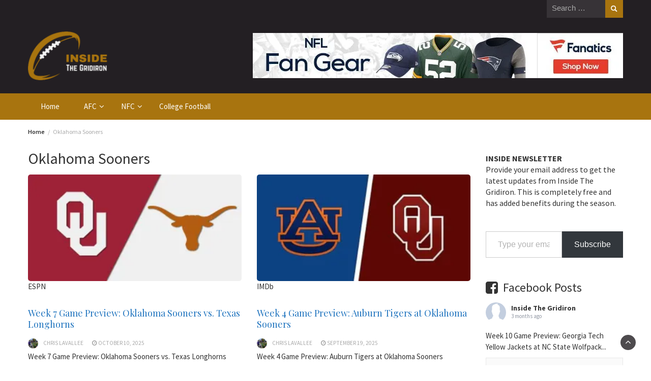

--- FILE ---
content_type: text/html; charset=UTF-8
request_url: https://insidethegridiron.com/tag/oklahoma-sooners/
body_size: 22899
content:
<!DOCTYPE html><html lang="en-US"><head><meta charset="UTF-8"/>
<script>var __ezHttpConsent={setByCat:function(src,tagType,attributes,category,force,customSetScriptFn=null){var setScript=function(){if(force||window.ezTcfConsent[category]){if(typeof customSetScriptFn==='function'){customSetScriptFn();}else{var scriptElement=document.createElement(tagType);scriptElement.src=src;attributes.forEach(function(attr){for(var key in attr){if(attr.hasOwnProperty(key)){scriptElement.setAttribute(key,attr[key]);}}});var firstScript=document.getElementsByTagName(tagType)[0];firstScript.parentNode.insertBefore(scriptElement,firstScript);}}};if(force||(window.ezTcfConsent&&window.ezTcfConsent.loaded)){setScript();}else if(typeof getEzConsentData==="function"){getEzConsentData().then(function(ezTcfConsent){if(ezTcfConsent&&ezTcfConsent.loaded){setScript();}else{console.error("cannot get ez consent data");force=true;setScript();}});}else{force=true;setScript();console.error("getEzConsentData is not a function");}},};</script>
<script>var ezTcfConsent=window.ezTcfConsent?window.ezTcfConsent:{loaded:false,store_info:false,develop_and_improve_services:false,measure_ad_performance:false,measure_content_performance:false,select_basic_ads:false,create_ad_profile:false,select_personalized_ads:false,create_content_profile:false,select_personalized_content:false,understand_audiences:false,use_limited_data_to_select_content:false,};function getEzConsentData(){return new Promise(function(resolve){document.addEventListener("ezConsentEvent",function(event){var ezTcfConsent=event.detail.ezTcfConsent;resolve(ezTcfConsent);});});}</script>
<script>if(typeof _setEzCookies!=='function'){function _setEzCookies(ezConsentData){var cookies=window.ezCookieQueue;for(var i=0;i<cookies.length;i++){var cookie=cookies[i];if(ezConsentData&&ezConsentData.loaded&&ezConsentData[cookie.tcfCategory]){document.cookie=cookie.name+"="+cookie.value;}}}}
window.ezCookieQueue=window.ezCookieQueue||[];if(typeof addEzCookies!=='function'){function addEzCookies(arr){window.ezCookieQueue=[...window.ezCookieQueue,...arr];}}
addEzCookies([{name:"ezoab_539023",value:"mod13; Path=/; Domain=insidethegridiron.com; Max-Age=7200",tcfCategory:"store_info",isEzoic:"true",},{name:"ezosuibasgeneris-1",value:"4b947620-d780-452a-611f-e8654a92a55f; Path=/; Domain=insidethegridiron.com; Expires=Fri, 29 Jan 2027 17:07:49 UTC; Secure; SameSite=None",tcfCategory:"understand_audiences",isEzoic:"true",}]);if(window.ezTcfConsent&&window.ezTcfConsent.loaded){_setEzCookies(window.ezTcfConsent);}else if(typeof getEzConsentData==="function"){getEzConsentData().then(function(ezTcfConsent){if(ezTcfConsent&&ezTcfConsent.loaded){_setEzCookies(window.ezTcfConsent);}else{console.error("cannot get ez consent data");_setEzCookies(window.ezTcfConsent);}});}else{console.error("getEzConsentData is not a function");_setEzCookies(window.ezTcfConsent);}</script><script type="text/javascript" data-ezscrex='false' data-cfasync='false'>window._ezaq = Object.assign({"edge_cache_status":11,"edge_response_time":420,"url":"https://insidethegridiron.com/tag/oklahoma-sooners/"}, typeof window._ezaq !== "undefined" ? window._ezaq : {});</script><script type="text/javascript" data-ezscrex='false' data-cfasync='false'>window._ezaq = Object.assign({"ab_test_id":"mod13"}, typeof window._ezaq !== "undefined" ? window._ezaq : {});window.__ez=window.__ez||{};window.__ez.tf={"NewBanger":"lazyload"};</script><script type="text/javascript" data-ezscrex='false' data-cfasync='false'>window.ezDisableAds = true;</script>
<script data-ezscrex='false' data-cfasync='false' data-pagespeed-no-defer>var __ez=__ez||{};__ez.stms=Date.now();__ez.evt={};__ez.script={};__ez.ck=__ez.ck||{};__ez.template={};__ez.template.isOrig=true;window.__ezScriptHost="//www.ezojs.com";__ez.queue=__ez.queue||function(){var e=0,i=0,t=[],n=!1,o=[],r=[],s=!0,a=function(e,i,n,o,r,s,a){var l=arguments.length>7&&void 0!==arguments[7]?arguments[7]:window,d=this;this.name=e,this.funcName=i,this.parameters=null===n?null:w(n)?n:[n],this.isBlock=o,this.blockedBy=r,this.deleteWhenComplete=s,this.isError=!1,this.isComplete=!1,this.isInitialized=!1,this.proceedIfError=a,this.fWindow=l,this.isTimeDelay=!1,this.process=function(){f("... func = "+e),d.isInitialized=!0,d.isComplete=!0,f("... func.apply: "+e);var i=d.funcName.split("."),n=null,o=this.fWindow||window;i.length>3||(n=3===i.length?o[i[0]][i[1]][i[2]]:2===i.length?o[i[0]][i[1]]:o[d.funcName]),null!=n&&n.apply(null,this.parameters),!0===d.deleteWhenComplete&&delete t[e],!0===d.isBlock&&(f("----- F'D: "+d.name),m())}},l=function(e,i,t,n,o,r,s){var a=arguments.length>7&&void 0!==arguments[7]?arguments[7]:window,l=this;this.name=e,this.path=i,this.async=o,this.defer=r,this.isBlock=t,this.blockedBy=n,this.isInitialized=!1,this.isError=!1,this.isComplete=!1,this.proceedIfError=s,this.fWindow=a,this.isTimeDelay=!1,this.isPath=function(e){return"/"===e[0]&&"/"!==e[1]},this.getSrc=function(e){return void 0!==window.__ezScriptHost&&this.isPath(e)&&"banger.js"!==this.name?window.__ezScriptHost+e:e},this.process=function(){l.isInitialized=!0,f("... file = "+e);var i=this.fWindow?this.fWindow.document:document,t=i.createElement("script");t.src=this.getSrc(this.path),!0===o?t.async=!0:!0===r&&(t.defer=!0),t.onerror=function(){var e={url:window.location.href,name:l.name,path:l.path,user_agent:window.navigator.userAgent};"undefined"!=typeof _ezaq&&(e.pageview_id=_ezaq.page_view_id);var i=encodeURIComponent(JSON.stringify(e)),t=new XMLHttpRequest;t.open("GET","//g.ezoic.net/ezqlog?d="+i,!0),t.send(),f("----- ERR'D: "+l.name),l.isError=!0,!0===l.isBlock&&m()},t.onreadystatechange=t.onload=function(){var e=t.readyState;f("----- F'D: "+l.name),e&&!/loaded|complete/.test(e)||(l.isComplete=!0,!0===l.isBlock&&m())},i.getElementsByTagName("head")[0].appendChild(t)}},d=function(e,i){this.name=e,this.path="",this.async=!1,this.defer=!1,this.isBlock=!1,this.blockedBy=[],this.isInitialized=!0,this.isError=!1,this.isComplete=i,this.proceedIfError=!1,this.isTimeDelay=!1,this.process=function(){}};function c(e,i,n,s,a,d,c,u,f){var m=new l(e,i,n,s,a,d,c,f);!0===u?o[e]=m:r[e]=m,t[e]=m,h(m)}function h(e){!0!==u(e)&&0!=s&&e.process()}function u(e){if(!0===e.isTimeDelay&&!1===n)return f(e.name+" blocked = TIME DELAY!"),!0;if(w(e.blockedBy))for(var i=0;i<e.blockedBy.length;i++){var o=e.blockedBy[i];if(!1===t.hasOwnProperty(o))return f(e.name+" blocked = "+o),!0;if(!0===e.proceedIfError&&!0===t[o].isError)return!1;if(!1===t[o].isComplete)return f(e.name+" blocked = "+o),!0}return!1}function f(e){var i=window.location.href,t=new RegExp("[?&]ezq=([^&#]*)","i").exec(i);"1"===(t?t[1]:null)&&console.debug(e)}function m(){++e>200||(f("let's go"),p(o),p(r))}function p(e){for(var i in e)if(!1!==e.hasOwnProperty(i)){var t=e[i];!0===t.isComplete||u(t)||!0===t.isInitialized||!0===t.isError?!0===t.isError?f(t.name+": error"):!0===t.isComplete?f(t.name+": complete already"):!0===t.isInitialized&&f(t.name+": initialized already"):t.process()}}function w(e){return"[object Array]"==Object.prototype.toString.call(e)}return window.addEventListener("load",(function(){setTimeout((function(){n=!0,f("TDELAY -----"),m()}),5e3)}),!1),{addFile:c,addFileOnce:function(e,i,n,o,r,s,a,l,d){t[e]||c(e,i,n,o,r,s,a,l,d)},addDelayFile:function(e,i){var n=new l(e,i,!1,[],!1,!1,!0);n.isTimeDelay=!0,f(e+" ...  FILE! TDELAY"),r[e]=n,t[e]=n,h(n)},addFunc:function(e,n,s,l,d,c,u,f,m,p){!0===c&&(e=e+"_"+i++);var w=new a(e,n,s,l,d,u,f,p);!0===m?o[e]=w:r[e]=w,t[e]=w,h(w)},addDelayFunc:function(e,i,n){var o=new a(e,i,n,!1,[],!0,!0);o.isTimeDelay=!0,f(e+" ...  FUNCTION! TDELAY"),r[e]=o,t[e]=o,h(o)},items:t,processAll:m,setallowLoad:function(e){s=e},markLoaded:function(e){if(e&&0!==e.length){if(e in t){var i=t[e];!0===i.isComplete?f(i.name+" "+e+": error loaded duplicate"):(i.isComplete=!0,i.isInitialized=!0)}else t[e]=new d(e,!0);f("markLoaded dummyfile: "+t[e].name)}},logWhatsBlocked:function(){for(var e in t)!1!==t.hasOwnProperty(e)&&u(t[e])}}}();__ez.evt.add=function(e,t,n){e.addEventListener?e.addEventListener(t,n,!1):e.attachEvent?e.attachEvent("on"+t,n):e["on"+t]=n()},__ez.evt.remove=function(e,t,n){e.removeEventListener?e.removeEventListener(t,n,!1):e.detachEvent?e.detachEvent("on"+t,n):delete e["on"+t]};__ez.script.add=function(e){var t=document.createElement("script");t.src=e,t.async=!0,t.type="text/javascript",document.getElementsByTagName("head")[0].appendChild(t)};__ez.dot=__ez.dot||{};__ez.queue.addFileOnce('/detroitchicago/boise.js', '/detroitchicago/boise.js?gcb=195-0&cb=5', true, [], true, false, true, false);__ez.queue.addFileOnce('/parsonsmaize/abilene.js', '/parsonsmaize/abilene.js?gcb=195-0&cb=e80eca0cdb', true, [], true, false, true, false);__ez.queue.addFileOnce('/parsonsmaize/mulvane.js', '/parsonsmaize/mulvane.js?gcb=195-0&cb=e75e48eec0', true, ['/parsonsmaize/abilene.js'], true, false, true, false);__ez.queue.addFileOnce('/detroitchicago/birmingham.js', '/detroitchicago/birmingham.js?gcb=195-0&cb=539c47377c', true, ['/parsonsmaize/abilene.js'], true, false, true, false);</script>
<script data-ezscrex="false" type="text/javascript" data-cfasync="false">window._ezaq = Object.assign({"ad_cache_level":0,"adpicker_placement_cnt":0,"ai_placeholder_cache_level":0,"ai_placeholder_placement_cnt":-1,"domain":"insidethegridiron.com","domain_id":539023,"ezcache_level":1,"ezcache_skip_code":3,"has_bad_image":0,"has_bad_words":0,"is_sitespeed":0,"lt_cache_level":0,"response_size":144180,"response_size_orig":138291,"response_time_orig":408,"template_id":5,"url":"https://insidethegridiron.com/tag/oklahoma-sooners/","word_count":0,"worst_bad_word_level":0}, typeof window._ezaq !== "undefined" ? window._ezaq : {});__ez.queue.markLoaded('ezaqBaseReady');</script>
<script type='text/javascript' data-ezscrex='false' data-cfasync='false'>
window.ezAnalyticsStatic = true;

function analyticsAddScript(script) {
	var ezDynamic = document.createElement('script');
	ezDynamic.type = 'text/javascript';
	ezDynamic.innerHTML = script;
	document.head.appendChild(ezDynamic);
}
function getCookiesWithPrefix() {
    var allCookies = document.cookie.split(';');
    var cookiesWithPrefix = {};

    for (var i = 0; i < allCookies.length; i++) {
        var cookie = allCookies[i].trim();

        for (var j = 0; j < arguments.length; j++) {
            var prefix = arguments[j];
            if (cookie.indexOf(prefix) === 0) {
                var cookieParts = cookie.split('=');
                var cookieName = cookieParts[0];
                var cookieValue = cookieParts.slice(1).join('=');
                cookiesWithPrefix[cookieName] = decodeURIComponent(cookieValue);
                break; // Once matched, no need to check other prefixes
            }
        }
    }

    return cookiesWithPrefix;
}
function productAnalytics() {
	var d = {"pr":[6],"omd5":"ccf38e225d9663cc49b0f6aa59d83b1c","nar":"risk score"};
	d.u = _ezaq.url;
	d.p = _ezaq.page_view_id;
	d.v = _ezaq.visit_uuid;
	d.ab = _ezaq.ab_test_id;
	d.e = JSON.stringify(_ezaq);
	d.ref = document.referrer;
	d.c = getCookiesWithPrefix('active_template', 'ez', 'lp_');
	if(typeof ez_utmParams !== 'undefined') {
		d.utm = ez_utmParams;
	}

	var dataText = JSON.stringify(d);
	var xhr = new XMLHttpRequest();
	xhr.open('POST','/ezais/analytics?cb=1', true);
	xhr.onload = function () {
		if (xhr.status!=200) {
            return;
		}

        if(document.readyState !== 'loading') {
            analyticsAddScript(xhr.response);
            return;
        }

        var eventFunc = function() {
            if(document.readyState === 'loading') {
                return;
            }
            document.removeEventListener('readystatechange', eventFunc, false);
            analyticsAddScript(xhr.response);
        };

        document.addEventListener('readystatechange', eventFunc, false);
	};
	xhr.setRequestHeader('Content-Type','text/plain');
	xhr.send(dataText);
}
__ez.queue.addFunc("productAnalytics", "productAnalytics", null, true, ['ezaqBaseReady'], false, false, false, true);
</script><base href="https://insidethegridiron.com/tag/oklahoma-sooners/"/>
	
	<meta name="viewport" content="width=device-width, initial-scale=1"/>
	<link rel="profile" href="http://gmpg.org/xfn/11"/>
		<title>Oklahoma Sooners – Inside The Gridiron</title>
<meta name="robots" content="max-image-preview:large"/>
<!-- Jetpack Site Verification Tags -->
<meta name="google-site-verification" content="reVU12SISnoyxXM2lCwVoofDX-dK5wJkriRIuE9q6WM"/>
<link rel="dns-prefetch" href="//www.googletagmanager.com"/>
<link rel="dns-prefetch" href="//stats.wp.com"/>
<link rel="dns-prefetch" href="//maxcdn.bootstrapcdn.com"/>
<link rel="dns-prefetch" href="//fonts.googleapis.com"/>
<link rel="dns-prefetch" href="//pagead2.googlesyndication.com"/>
<link rel="preconnect" href="//i0.wp.com"/>
<style id="wp-img-auto-sizes-contain-inline-css" type="text/css">
img:is([sizes=auto i],[sizes^="auto," i]){contain-intrinsic-size:3000px 1500px}
/*# sourceURL=wp-img-auto-sizes-contain-inline-css */
</style>
<style id="wp-emoji-styles-inline-css" type="text/css">

	img.wp-smiley, img.emoji {
		display: inline !important;
		border: none !important;
		box-shadow: none !important;
		height: 1em !important;
		width: 1em !important;
		margin: 0 0.07em !important;
		vertical-align: -0.1em !important;
		background: none !important;
		padding: 0 !important;
	}
/*# sourceURL=wp-emoji-styles-inline-css */
</style>
<style id="wp-block-library-inline-css" type="text/css">
:root{--wp-block-synced-color:#7a00df;--wp-block-synced-color--rgb:122,0,223;--wp-bound-block-color:var(--wp-block-synced-color);--wp-editor-canvas-background:#ddd;--wp-admin-theme-color:#007cba;--wp-admin-theme-color--rgb:0,124,186;--wp-admin-theme-color-darker-10:#006ba1;--wp-admin-theme-color-darker-10--rgb:0,107,160.5;--wp-admin-theme-color-darker-20:#005a87;--wp-admin-theme-color-darker-20--rgb:0,90,135;--wp-admin-border-width-focus:2px}@media (min-resolution:192dpi){:root{--wp-admin-border-width-focus:1.5px}}.wp-element-button{cursor:pointer}:root .has-very-light-gray-background-color{background-color:#eee}:root .has-very-dark-gray-background-color{background-color:#313131}:root .has-very-light-gray-color{color:#eee}:root .has-very-dark-gray-color{color:#313131}:root .has-vivid-green-cyan-to-vivid-cyan-blue-gradient-background{background:linear-gradient(135deg,#00d084,#0693e3)}:root .has-purple-crush-gradient-background{background:linear-gradient(135deg,#34e2e4,#4721fb 50%,#ab1dfe)}:root .has-hazy-dawn-gradient-background{background:linear-gradient(135deg,#faaca8,#dad0ec)}:root .has-subdued-olive-gradient-background{background:linear-gradient(135deg,#fafae1,#67a671)}:root .has-atomic-cream-gradient-background{background:linear-gradient(135deg,#fdd79a,#004a59)}:root .has-nightshade-gradient-background{background:linear-gradient(135deg,#330968,#31cdcf)}:root .has-midnight-gradient-background{background:linear-gradient(135deg,#020381,#2874fc)}:root{--wp--preset--font-size--normal:16px;--wp--preset--font-size--huge:42px}.has-regular-font-size{font-size:1em}.has-larger-font-size{font-size:2.625em}.has-normal-font-size{font-size:var(--wp--preset--font-size--normal)}.has-huge-font-size{font-size:var(--wp--preset--font-size--huge)}.has-text-align-center{text-align:center}.has-text-align-left{text-align:left}.has-text-align-right{text-align:right}.has-fit-text{white-space:nowrap!important}#end-resizable-editor-section{display:none}.aligncenter{clear:both}.items-justified-left{justify-content:flex-start}.items-justified-center{justify-content:center}.items-justified-right{justify-content:flex-end}.items-justified-space-between{justify-content:space-between}.screen-reader-text{border:0;clip-path:inset(50%);height:1px;margin:-1px;overflow:hidden;padding:0;position:absolute;width:1px;word-wrap:normal!important}.screen-reader-text:focus{background-color:#ddd;clip-path:none;color:#444;display:block;font-size:1em;height:auto;left:5px;line-height:normal;padding:15px 23px 14px;text-decoration:none;top:5px;width:auto;z-index:100000}html :where(.has-border-color){border-style:solid}html :where([style*=border-top-color]){border-top-style:solid}html :where([style*=border-right-color]){border-right-style:solid}html :where([style*=border-bottom-color]){border-bottom-style:solid}html :where([style*=border-left-color]){border-left-style:solid}html :where([style*=border-width]){border-style:solid}html :where([style*=border-top-width]){border-top-style:solid}html :where([style*=border-right-width]){border-right-style:solid}html :where([style*=border-bottom-width]){border-bottom-style:solid}html :where([style*=border-left-width]){border-left-style:solid}html :where(img[class*=wp-image-]){height:auto;max-width:100%}:where(figure){margin:0 0 1em}html :where(.is-position-sticky){--wp-admin--admin-bar--position-offset:var(--wp-admin--admin-bar--height,0px)}@media screen and (max-width:600px){html :where(.is-position-sticky){--wp-admin--admin-bar--position-offset:0px}}

/*# sourceURL=wp-block-library-inline-css */
</style><style id="wp-block-paragraph-inline-css" type="text/css">
.is-small-text{font-size:.875em}.is-regular-text{font-size:1em}.is-large-text{font-size:2.25em}.is-larger-text{font-size:3em}.has-drop-cap:not(:focus):first-letter{float:left;font-size:8.4em;font-style:normal;font-weight:100;line-height:.68;margin:.05em .1em 0 0;text-transform:uppercase}body.rtl .has-drop-cap:not(:focus):first-letter{float:none;margin-left:.1em}p.has-drop-cap.has-background{overflow:hidden}:root :where(p.has-background){padding:1.25em 2.375em}:where(p.has-text-color:not(.has-link-color)) a{color:inherit}p.has-text-align-left[style*="writing-mode:vertical-lr"],p.has-text-align-right[style*="writing-mode:vertical-rl"]{rotate:180deg}
/*# sourceURL=https://insidethegridiron.com/wp-includes/blocks/paragraph/style.min.css */
</style>
<style id="global-styles-inline-css" type="text/css">
:root{--wp--preset--aspect-ratio--square: 1;--wp--preset--aspect-ratio--4-3: 4/3;--wp--preset--aspect-ratio--3-4: 3/4;--wp--preset--aspect-ratio--3-2: 3/2;--wp--preset--aspect-ratio--2-3: 2/3;--wp--preset--aspect-ratio--16-9: 16/9;--wp--preset--aspect-ratio--9-16: 9/16;--wp--preset--color--black: #000000;--wp--preset--color--cyan-bluish-gray: #abb8c3;--wp--preset--color--white: #ffffff;--wp--preset--color--pale-pink: #f78da7;--wp--preset--color--vivid-red: #cf2e2e;--wp--preset--color--luminous-vivid-orange: #ff6900;--wp--preset--color--luminous-vivid-amber: #fcb900;--wp--preset--color--light-green-cyan: #7bdcb5;--wp--preset--color--vivid-green-cyan: #00d084;--wp--preset--color--pale-cyan-blue: #8ed1fc;--wp--preset--color--vivid-cyan-blue: #0693e3;--wp--preset--color--vivid-purple: #9b51e0;--wp--preset--gradient--vivid-cyan-blue-to-vivid-purple: linear-gradient(135deg,rgb(6,147,227) 0%,rgb(155,81,224) 100%);--wp--preset--gradient--light-green-cyan-to-vivid-green-cyan: linear-gradient(135deg,rgb(122,220,180) 0%,rgb(0,208,130) 100%);--wp--preset--gradient--luminous-vivid-amber-to-luminous-vivid-orange: linear-gradient(135deg,rgb(252,185,0) 0%,rgb(255,105,0) 100%);--wp--preset--gradient--luminous-vivid-orange-to-vivid-red: linear-gradient(135deg,rgb(255,105,0) 0%,rgb(207,46,46) 100%);--wp--preset--gradient--very-light-gray-to-cyan-bluish-gray: linear-gradient(135deg,rgb(238,238,238) 0%,rgb(169,184,195) 100%);--wp--preset--gradient--cool-to-warm-spectrum: linear-gradient(135deg,rgb(74,234,220) 0%,rgb(151,120,209) 20%,rgb(207,42,186) 40%,rgb(238,44,130) 60%,rgb(251,105,98) 80%,rgb(254,248,76) 100%);--wp--preset--gradient--blush-light-purple: linear-gradient(135deg,rgb(255,206,236) 0%,rgb(152,150,240) 100%);--wp--preset--gradient--blush-bordeaux: linear-gradient(135deg,rgb(254,205,165) 0%,rgb(254,45,45) 50%,rgb(107,0,62) 100%);--wp--preset--gradient--luminous-dusk: linear-gradient(135deg,rgb(255,203,112) 0%,rgb(199,81,192) 50%,rgb(65,88,208) 100%);--wp--preset--gradient--pale-ocean: linear-gradient(135deg,rgb(255,245,203) 0%,rgb(182,227,212) 50%,rgb(51,167,181) 100%);--wp--preset--gradient--electric-grass: linear-gradient(135deg,rgb(202,248,128) 0%,rgb(113,206,126) 100%);--wp--preset--gradient--midnight: linear-gradient(135deg,rgb(2,3,129) 0%,rgb(40,116,252) 100%);--wp--preset--font-size--small: 13px;--wp--preset--font-size--medium: 20px;--wp--preset--font-size--large: 36px;--wp--preset--font-size--x-large: 42px;--wp--preset--spacing--20: 0.44rem;--wp--preset--spacing--30: 0.67rem;--wp--preset--spacing--40: 1rem;--wp--preset--spacing--50: 1.5rem;--wp--preset--spacing--60: 2.25rem;--wp--preset--spacing--70: 3.38rem;--wp--preset--spacing--80: 5.06rem;--wp--preset--shadow--natural: 6px 6px 9px rgba(0, 0, 0, 0.2);--wp--preset--shadow--deep: 12px 12px 50px rgba(0, 0, 0, 0.4);--wp--preset--shadow--sharp: 6px 6px 0px rgba(0, 0, 0, 0.2);--wp--preset--shadow--outlined: 6px 6px 0px -3px rgb(255, 255, 255), 6px 6px rgb(0, 0, 0);--wp--preset--shadow--crisp: 6px 6px 0px rgb(0, 0, 0);}:where(.is-layout-flex){gap: 0.5em;}:where(.is-layout-grid){gap: 0.5em;}body .is-layout-flex{display: flex;}.is-layout-flex{flex-wrap: wrap;align-items: center;}.is-layout-flex > :is(*, div){margin: 0;}body .is-layout-grid{display: grid;}.is-layout-grid > :is(*, div){margin: 0;}:where(.wp-block-columns.is-layout-flex){gap: 2em;}:where(.wp-block-columns.is-layout-grid){gap: 2em;}:where(.wp-block-post-template.is-layout-flex){gap: 1.25em;}:where(.wp-block-post-template.is-layout-grid){gap: 1.25em;}.has-black-color{color: var(--wp--preset--color--black) !important;}.has-cyan-bluish-gray-color{color: var(--wp--preset--color--cyan-bluish-gray) !important;}.has-white-color{color: var(--wp--preset--color--white) !important;}.has-pale-pink-color{color: var(--wp--preset--color--pale-pink) !important;}.has-vivid-red-color{color: var(--wp--preset--color--vivid-red) !important;}.has-luminous-vivid-orange-color{color: var(--wp--preset--color--luminous-vivid-orange) !important;}.has-luminous-vivid-amber-color{color: var(--wp--preset--color--luminous-vivid-amber) !important;}.has-light-green-cyan-color{color: var(--wp--preset--color--light-green-cyan) !important;}.has-vivid-green-cyan-color{color: var(--wp--preset--color--vivid-green-cyan) !important;}.has-pale-cyan-blue-color{color: var(--wp--preset--color--pale-cyan-blue) !important;}.has-vivid-cyan-blue-color{color: var(--wp--preset--color--vivid-cyan-blue) !important;}.has-vivid-purple-color{color: var(--wp--preset--color--vivid-purple) !important;}.has-black-background-color{background-color: var(--wp--preset--color--black) !important;}.has-cyan-bluish-gray-background-color{background-color: var(--wp--preset--color--cyan-bluish-gray) !important;}.has-white-background-color{background-color: var(--wp--preset--color--white) !important;}.has-pale-pink-background-color{background-color: var(--wp--preset--color--pale-pink) !important;}.has-vivid-red-background-color{background-color: var(--wp--preset--color--vivid-red) !important;}.has-luminous-vivid-orange-background-color{background-color: var(--wp--preset--color--luminous-vivid-orange) !important;}.has-luminous-vivid-amber-background-color{background-color: var(--wp--preset--color--luminous-vivid-amber) !important;}.has-light-green-cyan-background-color{background-color: var(--wp--preset--color--light-green-cyan) !important;}.has-vivid-green-cyan-background-color{background-color: var(--wp--preset--color--vivid-green-cyan) !important;}.has-pale-cyan-blue-background-color{background-color: var(--wp--preset--color--pale-cyan-blue) !important;}.has-vivid-cyan-blue-background-color{background-color: var(--wp--preset--color--vivid-cyan-blue) !important;}.has-vivid-purple-background-color{background-color: var(--wp--preset--color--vivid-purple) !important;}.has-black-border-color{border-color: var(--wp--preset--color--black) !important;}.has-cyan-bluish-gray-border-color{border-color: var(--wp--preset--color--cyan-bluish-gray) !important;}.has-white-border-color{border-color: var(--wp--preset--color--white) !important;}.has-pale-pink-border-color{border-color: var(--wp--preset--color--pale-pink) !important;}.has-vivid-red-border-color{border-color: var(--wp--preset--color--vivid-red) !important;}.has-luminous-vivid-orange-border-color{border-color: var(--wp--preset--color--luminous-vivid-orange) !important;}.has-luminous-vivid-amber-border-color{border-color: var(--wp--preset--color--luminous-vivid-amber) !important;}.has-light-green-cyan-border-color{border-color: var(--wp--preset--color--light-green-cyan) !important;}.has-vivid-green-cyan-border-color{border-color: var(--wp--preset--color--vivid-green-cyan) !important;}.has-pale-cyan-blue-border-color{border-color: var(--wp--preset--color--pale-cyan-blue) !important;}.has-vivid-cyan-blue-border-color{border-color: var(--wp--preset--color--vivid-cyan-blue) !important;}.has-vivid-purple-border-color{border-color: var(--wp--preset--color--vivid-purple) !important;}.has-vivid-cyan-blue-to-vivid-purple-gradient-background{background: var(--wp--preset--gradient--vivid-cyan-blue-to-vivid-purple) !important;}.has-light-green-cyan-to-vivid-green-cyan-gradient-background{background: var(--wp--preset--gradient--light-green-cyan-to-vivid-green-cyan) !important;}.has-luminous-vivid-amber-to-luminous-vivid-orange-gradient-background{background: var(--wp--preset--gradient--luminous-vivid-amber-to-luminous-vivid-orange) !important;}.has-luminous-vivid-orange-to-vivid-red-gradient-background{background: var(--wp--preset--gradient--luminous-vivid-orange-to-vivid-red) !important;}.has-very-light-gray-to-cyan-bluish-gray-gradient-background{background: var(--wp--preset--gradient--very-light-gray-to-cyan-bluish-gray) !important;}.has-cool-to-warm-spectrum-gradient-background{background: var(--wp--preset--gradient--cool-to-warm-spectrum) !important;}.has-blush-light-purple-gradient-background{background: var(--wp--preset--gradient--blush-light-purple) !important;}.has-blush-bordeaux-gradient-background{background: var(--wp--preset--gradient--blush-bordeaux) !important;}.has-luminous-dusk-gradient-background{background: var(--wp--preset--gradient--luminous-dusk) !important;}.has-pale-ocean-gradient-background{background: var(--wp--preset--gradient--pale-ocean) !important;}.has-electric-grass-gradient-background{background: var(--wp--preset--gradient--electric-grass) !important;}.has-midnight-gradient-background{background: var(--wp--preset--gradient--midnight) !important;}.has-small-font-size{font-size: var(--wp--preset--font-size--small) !important;}.has-medium-font-size{font-size: var(--wp--preset--font-size--medium) !important;}.has-large-font-size{font-size: var(--wp--preset--font-size--large) !important;}.has-x-large-font-size{font-size: var(--wp--preset--font-size--x-large) !important;}
/*# sourceURL=global-styles-inline-css */
</style>

<style id="classic-theme-styles-inline-css" type="text/css">
/*! This file is auto-generated */
.wp-block-button__link{color:#fff;background-color:#32373c;border-radius:9999px;box-shadow:none;text-decoration:none;padding:calc(.667em + 2px) calc(1.333em + 2px);font-size:1.125em}.wp-block-file__button{background:#32373c;color:#fff;text-decoration:none}
/*# sourceURL=/wp-includes/css/classic-themes.min.css */
</style>
<link rel="stylesheet" id="cff-css" href="https://insidethegridiron.com/wp-content/plugins/custom-facebook-feed/assets/css/cff-style.min.css?ver=4.2.6" type="text/css" media="all"/>
<link rel="stylesheet" id="sb-font-awesome-css" href="https://maxcdn.bootstrapcdn.com/font-awesome/4.7.0/css/font-awesome.min.css?ver=6.9" type="text/css" media="all"/>
<link rel="stylesheet" id="bootstrap-css" href="https://insidethegridiron.com/wp-content/themes/wp-magazine-plus/css/bootstrap.min.css?ver=3.3.6" type="text/css" media="all"/>
<link rel="stylesheet" id="font-awesome-css" href="https://insidethegridiron.com/wp-content/themes/wp-magazine-plus/css/font-awesome.min.css?ver=4.6.1" type="text/css" media="all"/>
<link rel="stylesheet" id="owl-css" href="https://insidethegridiron.com/wp-content/themes/wp-magazine-plus/css/owl.carousel.min.css?ver=2.2.1" type="text/css" media="all"/>
<link rel="stylesheet" id="wp-magazine-googlefonts-css" href="https://fonts.googleapis.com/css?family=Source+Sans+Pro%3A200%2C300%2C400%2C500%2C600%2C700%2C800%2C900%7CSource+Sans+Pro%3A200%2C300%2C400%2C500%2C600%2C700%2C800%2C900%7CMuli%3A200%2C300%2C400%2C500%2C600%2C700%2C800%2C900%7CPlayfair+Display%3A200%2C300%2C400%2C500%2C600%2C700%2C800%2C900%7CMontserrat%3A200%2C300%2C400%2C500%2C600%2C700%2C800%2C900%7CPlayfair+Display%3A200%2C300%2C400%2C500%2C600%2C700%2C800%2C900%7CPlayfair+Display%3A200%2C300%2C400%2C500%2C600%2C700%2C800%2C900%7CPlayfair+Display%3A200%2C300%2C400%2C500%2C600%2C700%2C800%2C900%7CPlayfair+Display%3A200%2C300%2C400%2C500%2C600%2C700%2C800%2C900%7CSource+Sans+Pro%3A200%2C300%2C400%2C500%2C600%2C700%2C800%2C900%7C&amp;ver=6.9" type="text/css" media="all"/>
<link rel="stylesheet" id="wp-magazine-style-css" href="https://insidethegridiron.com/wp-content/themes/wp-magazine-plus/style.css?ver=6.9" type="text/css" media="all"/>
<style id="wp-magazine-style-inline-css" type="text/css">
.detail-content h1{ font:500 32px/1em Poppins; }h1{ color:#333; }.detail-content h2{ font:400 28px/1em Mirza; }h2{ color:#333; }.detail-content h3{ font:300 24px/1em Monda; }h3{ color:#333; }.detail-content h4{ font:200 21px/1em Moul; }h4{ color:#333; }.detail-content h5{ font:150 15px/1em Ovo; }h5{ color:#333; }.detail-content h6{ font:100 12px/1em Oxygen; }h6{ color:#333; }.featured-layout span.category.afc a{ background-color: #333; }.category-layout span.category.afc a{ color: #333; }.featured-layout span.category.afc-east a{ background-color: #333; }.category-layout span.category.afc-east a{ color: #333; }.featured-layout span.category.afc-north a{ background-color: #333; }.category-layout span.category.afc-north a{ color: #333; }.featured-layout span.category.afc-south a{ background-color: #333; }.category-layout span.category.afc-south a{ color: #333; }.featured-layout span.category.afc-west a{ background-color: #333; }.category-layout span.category.afc-west a{ color: #333; }.featured-layout span.category.arizona-cardinals a{ background-color: #333; }.category-layout span.category.arizona-cardinals a{ color: #333; }.featured-layout span.category.atlanta-falcons a{ background-color: #333; }.category-layout span.category.atlanta-falcons a{ color: #333; }.featured-layout span.category.baltimore-ravens a{ background-color: #333; }.category-layout span.category.baltimore-ravens a{ color: #333; }.featured-layout span.category.buffalo-bills a{ background-color: #333; }.category-layout span.category.buffalo-bills a{ color: #333; }.featured-layout span.category.carolina-panthers a{ background-color: #333; }.category-layout span.category.carolina-panthers a{ color: #333; }.featured-layout span.category.chicago-bears a{ background-color: #333; }.category-layout span.category.chicago-bears a{ color: #333; }.featured-layout span.category.cincinnati-bengals a{ background-color: #333; }.category-layout span.category.cincinnati-bengals a{ color: #333; }.featured-layout span.category.cleveland-browns a{ background-color: #333; }.category-layout span.category.cleveland-browns a{ color: #333; }.featured-layout span.category.college-football a{ background-color: #333; }.category-layout span.category.college-football a{ color: #333; }.featured-layout span.category.dallas-cowboys a{ background-color: #333; }.category-layout span.category.dallas-cowboys a{ color: #333; }.featured-layout span.category.denver-broncos a{ background-color: #333; }.category-layout span.category.denver-broncos a{ color: #333; }.featured-layout span.category.detroit-lions a{ background-color: #333; }.category-layout span.category.detroit-lions a{ color: #333; }.featured-layout span.category.green-bay-packers a{ background-color: #333; }.category-layout span.category.green-bay-packers a{ color: #333; }.featured-layout span.category.houston-texans a{ background-color: #333; }.category-layout span.category.houston-texans a{ color: #333; }.featured-layout span.category.indianapolis-colts a{ background-color: #333; }.category-layout span.category.indianapolis-colts a{ color: #333; }.featured-layout span.category.jacksonville-jaguars a{ background-color: #333; }.category-layout span.category.jacksonville-jaguars a{ color: #333; }.featured-layout span.category.kansas-city-chiefs a{ background-color: #333; }.category-layout span.category.kansas-city-chiefs a{ color: #333; }.featured-layout span.category.las-vegas-raiders a{ background-color: #333; }.category-layout span.category.las-vegas-raiders a{ color: #333; }.featured-layout span.category.los-angeles-chargers a{ background-color: #333; }.category-layout span.category.los-angeles-chargers a{ color: #333; }.featured-layout span.category.los-angeles-rams a{ background-color: #333; }.category-layout span.category.los-angeles-rams a{ color: #333; }.featured-layout span.category.miami-dolphins a{ background-color: #333; }.category-layout span.category.miami-dolphins a{ color: #333; }.featured-layout span.category.minnesota-vikings a{ background-color: #333; }.category-layout span.category.minnesota-vikings a{ color: #333; }.featured-layout span.category.new-england-patriots a{ background-color: #333; }.category-layout span.category.new-england-patriots a{ color: #333; }.featured-layout span.category.new-orleans-saints a{ background-color: #333; }.category-layout span.category.new-orleans-saints a{ color: #333; }.featured-layout span.category.new-york-giants a{ background-color: #333; }.category-layout span.category.new-york-giants a{ color: #333; }.featured-layout span.category.new-york-jets a{ background-color: #333; }.category-layout span.category.new-york-jets a{ color: #333; }.featured-layout span.category.nfc a{ background-color: #333; }.category-layout span.category.nfc a{ color: #333; }.featured-layout span.category.nfc-east a{ background-color: #333; }.category-layout span.category.nfc-east a{ color: #333; }.featured-layout span.category.nfc-north a{ background-color: #333; }.category-layout span.category.nfc-north a{ color: #333; }.featured-layout span.category.nfc-south a{ background-color: #333; }.category-layout span.category.nfc-south a{ color: #333; }.featured-layout span.category.nfc-west a{ background-color: #333; }.category-layout span.category.nfc-west a{ color: #333; }.featured-layout span.category.nfl a{ background-color: #333; }.category-layout span.category.nfl a{ color: #333; }.featured-layout span.category.philadelphia-eagles a{ background-color: #333; }.category-layout span.category.philadelphia-eagles a{ color: #333; }.featured-layout span.category.pittsburgh-steelers a{ background-color: #333; }.category-layout span.category.pittsburgh-steelers a{ color: #333; }.featured-layout span.category.san-francisco-49ers a{ background-color: #333; }.category-layout span.category.san-francisco-49ers a{ color: #333; }.featured-layout span.category.seattle-seahawks a{ background-color: #333; }.category-layout span.category.seattle-seahawks a{ color: #333; }.featured-layout span.category.tampa-bay-buccaneers a{ background-color: #333; }.category-layout span.category.tampa-bay-buccaneers a{ color: #333; }.featured-layout span.category.tennessee-titans a{ background-color: #333; }.category-layout span.category.tennessee-titans a{ color: #333; }.featured-layout span.category.uncategorized a{ background-color: #333; }.category-layout span.category.uncategorized a{ color: #333; }.featured-layout span.category.washington-commanders a{ background-color: #333; }.category-layout span.category.washington-commanders a{ color: #333; }



                :root {
                        --primary-color: #a8740f;
                        --secondary-color: #231f23;
                        --dark-color: #333;
                        --white-color: #fff;
                }


                body{ font: 400 15px/22px Source Sans Pro; color: #333; }
                body{ background-color: #fff; }

                article{ font: 400 15px/18px Source Sans Pro; color: #333; }

                div.container{ max-width: 1200px; }

                .featured-layout .news-snippet{border-radius: 5px;min-height:250px;}
                .news-snippet .featured-image img,.headline-wrapper .owl-carousel .owl-item img,.news-carousel-wrapper .owl-carousel .owl-item img,.news-snippet img,.category-blog-view-1 .category-blog-items:first-child,.banner-news-list img,.slider-banner-3 .banner-news-caption, .slider-banner-1 .banner-news-caption{border-radius: 5px;}



                header .logo img{ height: 96px; }
                .site-title a{ font-size: 48px; font-family: Muli; color: #fff;}
                header .logo .site-description{color: #fff;}
                .date-time{color: #fff;}

                .main-navigation{text-transform: none;}


                section.top-bar{padding: 15px 0;}

                section.top-bar:before {background: #231f23; opacity: 1;}


                .category-news-title{ font-size: 14px; font-family: Playfair Display; line-height: 13px; font-weight: 500;}
                .category-news-title a{color: #999;}

                .featured-news-title{ font-size: 14px; font-family: Playfair Display; line-height: 13px; font-weight: 500;}
                .featured-news-title a{color: #fff;}


                .news-carousel-wrapper{ background: #ecfbff; }

                .home-pages{ background: #ecfbff; }

                .cta-block-wrapper{ background: #e3f3f0; }

                .blog-news-title{ font-size: 18px; font-family: Playfair Display; line-height: 22px; font-weight: 400;}
                .blog-news-title a{color: #1e73be;}

                .slider-news-title{ font-size: 14px; font-family: Playfair Display; line-height: 13px; font-weight: 500;}
                .slider-news-title a{color: #1e73be;}

                .headline-news-title{ font-size: 14px; font-family: Playfair Display; line-height: 16px; font-weight: 500;}
                .headline-news-title a{color: #a8740f;}
                .headline-ticker-wrapper .headline-heading{background-color: #231f23;}


                
               



                #primary-menu li a {color: #fff;}
                header .main-nav{background-color: #a8740f;}
                .main-navigation ul ul.sub-menu{background-color: #a8740f;}
                .main-navigation .nav-menu{background-color: #a8740f;}
                #primary-menu li a{ font-size: 15px; font-family: Source Sans Pro; font-weight: 500;}
                footer.main{background-color: #ececec;}


                header .top-info.pri-bg-color{background-color: #231f23;}

                


                

               
        
/*# sourceURL=wp-magazine-style-inline-css */
</style>
<link rel="stylesheet" id="wp-magazine-layout-css" href="https://insidethegridiron.com/wp-content/themes/wp-magazine-plus/css/layout.min.css?ver=6.9" type="text/css" media="all"/>
<style id="wp-magazine-layout-inline-css" type="text/css">
.detail-content h1{ font:500 32px/1em Poppins; }h1{ color:#333; }.detail-content h2{ font:400 28px/1em Mirza; }h2{ color:#333; }.detail-content h3{ font:300 24px/1em Monda; }h3{ color:#333; }.detail-content h4{ font:200 21px/1em Moul; }h4{ color:#333; }.detail-content h5{ font:150 15px/1em Ovo; }h5{ color:#333; }.detail-content h6{ font:100 12px/1em Oxygen; }h6{ color:#333; }.featured-layout span.category.afc a{ background-color: #333; }.category-layout span.category.afc a{ color: #333; }.featured-layout span.category.afc-east a{ background-color: #333; }.category-layout span.category.afc-east a{ color: #333; }.featured-layout span.category.afc-north a{ background-color: #333; }.category-layout span.category.afc-north a{ color: #333; }.featured-layout span.category.afc-south a{ background-color: #333; }.category-layout span.category.afc-south a{ color: #333; }.featured-layout span.category.afc-west a{ background-color: #333; }.category-layout span.category.afc-west a{ color: #333; }.featured-layout span.category.arizona-cardinals a{ background-color: #333; }.category-layout span.category.arizona-cardinals a{ color: #333; }.featured-layout span.category.atlanta-falcons a{ background-color: #333; }.category-layout span.category.atlanta-falcons a{ color: #333; }.featured-layout span.category.baltimore-ravens a{ background-color: #333; }.category-layout span.category.baltimore-ravens a{ color: #333; }.featured-layout span.category.buffalo-bills a{ background-color: #333; }.category-layout span.category.buffalo-bills a{ color: #333; }.featured-layout span.category.carolina-panthers a{ background-color: #333; }.category-layout span.category.carolina-panthers a{ color: #333; }.featured-layout span.category.chicago-bears a{ background-color: #333; }.category-layout span.category.chicago-bears a{ color: #333; }.featured-layout span.category.cincinnati-bengals a{ background-color: #333; }.category-layout span.category.cincinnati-bengals a{ color: #333; }.featured-layout span.category.cleveland-browns a{ background-color: #333; }.category-layout span.category.cleveland-browns a{ color: #333; }.featured-layout span.category.college-football a{ background-color: #333; }.category-layout span.category.college-football a{ color: #333; }.featured-layout span.category.dallas-cowboys a{ background-color: #333; }.category-layout span.category.dallas-cowboys a{ color: #333; }.featured-layout span.category.denver-broncos a{ background-color: #333; }.category-layout span.category.denver-broncos a{ color: #333; }.featured-layout span.category.detroit-lions a{ background-color: #333; }.category-layout span.category.detroit-lions a{ color: #333; }.featured-layout span.category.green-bay-packers a{ background-color: #333; }.category-layout span.category.green-bay-packers a{ color: #333; }.featured-layout span.category.houston-texans a{ background-color: #333; }.category-layout span.category.houston-texans a{ color: #333; }.featured-layout span.category.indianapolis-colts a{ background-color: #333; }.category-layout span.category.indianapolis-colts a{ color: #333; }.featured-layout span.category.jacksonville-jaguars a{ background-color: #333; }.category-layout span.category.jacksonville-jaguars a{ color: #333; }.featured-layout span.category.kansas-city-chiefs a{ background-color: #333; }.category-layout span.category.kansas-city-chiefs a{ color: #333; }.featured-layout span.category.las-vegas-raiders a{ background-color: #333; }.category-layout span.category.las-vegas-raiders a{ color: #333; }.featured-layout span.category.los-angeles-chargers a{ background-color: #333; }.category-layout span.category.los-angeles-chargers a{ color: #333; }.featured-layout span.category.los-angeles-rams a{ background-color: #333; }.category-layout span.category.los-angeles-rams a{ color: #333; }.featured-layout span.category.miami-dolphins a{ background-color: #333; }.category-layout span.category.miami-dolphins a{ color: #333; }.featured-layout span.category.minnesota-vikings a{ background-color: #333; }.category-layout span.category.minnesota-vikings a{ color: #333; }.featured-layout span.category.new-england-patriots a{ background-color: #333; }.category-layout span.category.new-england-patriots a{ color: #333; }.featured-layout span.category.new-orleans-saints a{ background-color: #333; }.category-layout span.category.new-orleans-saints a{ color: #333; }.featured-layout span.category.new-york-giants a{ background-color: #333; }.category-layout span.category.new-york-giants a{ color: #333; }.featured-layout span.category.new-york-jets a{ background-color: #333; }.category-layout span.category.new-york-jets a{ color: #333; }.featured-layout span.category.nfc a{ background-color: #333; }.category-layout span.category.nfc a{ color: #333; }.featured-layout span.category.nfc-east a{ background-color: #333; }.category-layout span.category.nfc-east a{ color: #333; }.featured-layout span.category.nfc-north a{ background-color: #333; }.category-layout span.category.nfc-north a{ color: #333; }.featured-layout span.category.nfc-south a{ background-color: #333; }.category-layout span.category.nfc-south a{ color: #333; }.featured-layout span.category.nfc-west a{ background-color: #333; }.category-layout span.category.nfc-west a{ color: #333; }.featured-layout span.category.nfl a{ background-color: #333; }.category-layout span.category.nfl a{ color: #333; }.featured-layout span.category.philadelphia-eagles a{ background-color: #333; }.category-layout span.category.philadelphia-eagles a{ color: #333; }.featured-layout span.category.pittsburgh-steelers a{ background-color: #333; }.category-layout span.category.pittsburgh-steelers a{ color: #333; }.featured-layout span.category.san-francisco-49ers a{ background-color: #333; }.category-layout span.category.san-francisco-49ers a{ color: #333; }.featured-layout span.category.seattle-seahawks a{ background-color: #333; }.category-layout span.category.seattle-seahawks a{ color: #333; }.featured-layout span.category.tampa-bay-buccaneers a{ background-color: #333; }.category-layout span.category.tampa-bay-buccaneers a{ color: #333; }.featured-layout span.category.tennessee-titans a{ background-color: #333; }.category-layout span.category.tennessee-titans a{ color: #333; }.featured-layout span.category.uncategorized a{ background-color: #333; }.category-layout span.category.uncategorized a{ color: #333; }.featured-layout span.category.washington-commanders a{ background-color: #333; }.category-layout span.category.washington-commanders a{ color: #333; }



                :root {
                        --primary-color: #a8740f;
                        --secondary-color: #231f23;
                        --dark-color: #333;
                        --white-color: #fff;
                }


                body{ font: 400 15px/22px Source Sans Pro; color: #333; }
                body{ background-color: #fff; }

                article{ font: 400 15px/18px Source Sans Pro; color: #333; }

                div.container{ max-width: 1200px; }

                .featured-layout .news-snippet{border-radius: 5px;min-height:250px;}
                .news-snippet .featured-image img,.headline-wrapper .owl-carousel .owl-item img,.news-carousel-wrapper .owl-carousel .owl-item img,.news-snippet img,.category-blog-view-1 .category-blog-items:first-child,.banner-news-list img,.slider-banner-3 .banner-news-caption, .slider-banner-1 .banner-news-caption{border-radius: 5px;}



                header .logo img{ height: 96px; }
                .site-title a{ font-size: 48px; font-family: Muli; color: #fff;}
                header .logo .site-description{color: #fff;}
                .date-time{color: #fff;}

                .main-navigation{text-transform: none;}


                section.top-bar{padding: 15px 0;}

                section.top-bar:before {background: #231f23; opacity: 1;}


                .category-news-title{ font-size: 14px; font-family: Playfair Display; line-height: 13px; font-weight: 500;}
                .category-news-title a{color: #999;}

                .featured-news-title{ font-size: 14px; font-family: Playfair Display; line-height: 13px; font-weight: 500;}
                .featured-news-title a{color: #fff;}


                .news-carousel-wrapper{ background: #ecfbff; }

                .home-pages{ background: #ecfbff; }

                .cta-block-wrapper{ background: #e3f3f0; }

                .blog-news-title{ font-size: 18px; font-family: Playfair Display; line-height: 22px; font-weight: 400;}
                .blog-news-title a{color: #1e73be;}

                .slider-news-title{ font-size: 14px; font-family: Playfair Display; line-height: 13px; font-weight: 500;}
                .slider-news-title a{color: #1e73be;}

                .headline-news-title{ font-size: 14px; font-family: Playfair Display; line-height: 16px; font-weight: 500;}
                .headline-news-title a{color: #a8740f;}
                .headline-ticker-wrapper .headline-heading{background-color: #231f23;}


                
               



                #primary-menu li a {color: #fff;}
                header .main-nav{background-color: #a8740f;}
                .main-navigation ul ul.sub-menu{background-color: #a8740f;}
                .main-navigation .nav-menu{background-color: #a8740f;}
                #primary-menu li a{ font-size: 15px; font-family: Source Sans Pro; font-weight: 500;}
                footer.main{background-color: #ececec;}


                header .top-info.pri-bg-color{background-color: #231f23;}

                


                

               
        
/*# sourceURL=wp-magazine-layout-inline-css */
</style>
<script type="text/javascript" src="https://insidethegridiron.com/wp-includes/js/jquery/jquery.min.js?ver=3.7.1" id="jquery-core-js"></script>
<script type="text/javascript" src="https://insidethegridiron.com/wp-includes/js/jquery/jquery-migrate.min.js?ver=3.4.1" id="jquery-migrate-js"></script>
<script type="text/javascript" id="wp_magazine_loadmore-js-extra">
/* <![CDATA[ */
var wp_magazine_loadmore_params = {"ajaxurl":"https://insidethegridiron.com/wp-admin/admin-ajax.php","current_page":"1","max_page":"30","cat":"0"};
//# sourceURL=wp_magazine_loadmore-js-extra
/* ]]> */
</script>
<script type="text/javascript" src="https://insidethegridiron.com/wp-content/themes/wp-magazine-plus/js/loadmore.min.js?ver=6.9" id="wp_magazine_loadmore-js"></script>

<!-- Google tag (gtag.js) snippet added by Site Kit -->

<!-- Google Analytics snippet added by Site Kit -->
<script type="text/javascript" src="https://www.googletagmanager.com/gtag/js?id=GT-TWZSNFJ" id="google_gtagjs-js" async=""></script>
<script type="text/javascript" id="google_gtagjs-js-after">
/* <![CDATA[ */
window.dataLayer = window.dataLayer || [];function gtag(){dataLayer.push(arguments);}
gtag("set","linker",{"domains":["insidethegridiron.com"]});
gtag("js", new Date());
gtag("set", "developer_id.dZTNiMT", true);
gtag("config", "GT-TWZSNFJ");
//# sourceURL=google_gtagjs-js-after
/* ]]> */
</script>

<!-- End Google tag (gtag.js) snippet added by Site Kit -->
<link rel="https://api.w.org/" href="https://insidethegridiron.com/wp-json/"/><link rel="alternate" title="JSON" type="application/json" href="https://insidethegridiron.com/wp-json/wp/v2/tags/123"/><meta name="generator" content="Site Kit by Google 1.147.0"/>	<style>img#wpstats{display:none}</style>
		
<!-- Google AdSense meta tags added by Site Kit -->
<meta name="google-adsense-platform-account" content="ca-host-pub-2644536267352236"/>
<meta name="google-adsense-platform-domain" content="sitekit.withgoogle.com"/>
<!-- End Google AdSense meta tags added by Site Kit -->

<!-- Google AdSense snippet added by Site Kit -->
<script type="text/javascript" async="async" src="https://pagead2.googlesyndication.com/pagead/js/adsbygoogle.js?client=ca-pub-9788723741881780&amp;host=ca-host-pub-2644536267352236" crossorigin="anonymous"></script>

<!-- End Google AdSense snippet added by Site Kit -->

<!-- Jetpack Open Graph Tags -->
<meta property="og:type" content="website"/>
<meta property="og:title" content="Oklahoma Sooners – Inside The Gridiron"/>
<meta property="og:url" content="https://insidethegridiron.com/tag/oklahoma-sooners/"/>
<meta property="og:site_name" content="Inside The Gridiron"/>
<meta property="og:image" content="https://i0.wp.com/insidethegridiron.com/wp-content/uploads/2023/07/cropped-Favicon.png?fit=512%2C512&amp;ssl=1"/>
<meta property="og:image:width" content="512"/>
<meta property="og:image:height" content="512"/>
<meta property="og:image:alt" content=""/>
<meta property="og:locale" content="en_US"/>

<!-- End Jetpack Open Graph Tags -->
<link rel="icon" href="https://i0.wp.com/insidethegridiron.com/wp-content/uploads/2023/07/cropped-Favicon.png?fit=32%2C32&amp;ssl=1" sizes="32x32"/>
<link rel="icon" href="https://i0.wp.com/insidethegridiron.com/wp-content/uploads/2023/07/cropped-Favicon.png?fit=192%2C192&amp;ssl=1" sizes="192x192"/>
<link rel="apple-touch-icon" href="https://i0.wp.com/insidethegridiron.com/wp-content/uploads/2023/07/cropped-Favicon.png?fit=180%2C180&amp;ssl=1"/>
<meta name="msapplication-TileImage" content="https://i0.wp.com/insidethegridiron.com/wp-content/uploads/2023/07/cropped-Favicon.png?fit=270%2C270&amp;ssl=1"/>
<style id="jetpack-block-subscriptions-inline-css" type="text/css">
.is-style-compact .is-not-subscriber .wp-block-button__link,.is-style-compact .is-not-subscriber .wp-block-jetpack-subscriptions__button{border-end-start-radius:0!important;border-start-start-radius:0!important;margin-inline-start:0!important}.is-style-compact .is-not-subscriber .components-text-control__input,.is-style-compact .is-not-subscriber p#subscribe-email input[type=email]{border-end-end-radius:0!important;border-start-end-radius:0!important}.is-style-compact:not(.wp-block-jetpack-subscriptions__use-newline) .components-text-control__input{border-inline-end-width:0!important}.wp-block-jetpack-subscriptions.wp-block-jetpack-subscriptions__supports-newline .wp-block-jetpack-subscriptions__form-container{display:flex;flex-direction:column}.wp-block-jetpack-subscriptions.wp-block-jetpack-subscriptions__supports-newline:not(.wp-block-jetpack-subscriptions__use-newline) .is-not-subscriber .wp-block-jetpack-subscriptions__form-elements{align-items:flex-start;display:flex}.wp-block-jetpack-subscriptions.wp-block-jetpack-subscriptions__supports-newline:not(.wp-block-jetpack-subscriptions__use-newline) p#subscribe-submit{display:flex;justify-content:center}.wp-block-jetpack-subscriptions.wp-block-jetpack-subscriptions__supports-newline .wp-block-jetpack-subscriptions__form .wp-block-jetpack-subscriptions__button,.wp-block-jetpack-subscriptions.wp-block-jetpack-subscriptions__supports-newline .wp-block-jetpack-subscriptions__form .wp-block-jetpack-subscriptions__textfield .components-text-control__input,.wp-block-jetpack-subscriptions.wp-block-jetpack-subscriptions__supports-newline .wp-block-jetpack-subscriptions__form button,.wp-block-jetpack-subscriptions.wp-block-jetpack-subscriptions__supports-newline .wp-block-jetpack-subscriptions__form input[type=email],.wp-block-jetpack-subscriptions.wp-block-jetpack-subscriptions__supports-newline form .wp-block-jetpack-subscriptions__button,.wp-block-jetpack-subscriptions.wp-block-jetpack-subscriptions__supports-newline form .wp-block-jetpack-subscriptions__textfield .components-text-control__input,.wp-block-jetpack-subscriptions.wp-block-jetpack-subscriptions__supports-newline form button,.wp-block-jetpack-subscriptions.wp-block-jetpack-subscriptions__supports-newline form input[type=email]{box-sizing:border-box;cursor:pointer;line-height:1.3;min-width:auto!important;white-space:nowrap!important}.wp-block-jetpack-subscriptions.wp-block-jetpack-subscriptions__supports-newline .wp-block-jetpack-subscriptions__form .wp-block-jetpack-subscriptions__button[contenteditable=true],.wp-block-jetpack-subscriptions.wp-block-jetpack-subscriptions__supports-newline form .wp-block-jetpack-subscriptions__button[contenteditable=true]{white-space:pre-wrap!important}.wp-block-jetpack-subscriptions.wp-block-jetpack-subscriptions__supports-newline .wp-block-jetpack-subscriptions__form input[type=email]::placeholder,.wp-block-jetpack-subscriptions.wp-block-jetpack-subscriptions__supports-newline .wp-block-jetpack-subscriptions__form input[type=email]:disabled,.wp-block-jetpack-subscriptions.wp-block-jetpack-subscriptions__supports-newline form input[type=email]::placeholder,.wp-block-jetpack-subscriptions.wp-block-jetpack-subscriptions__supports-newline form input[type=email]:disabled{color:currentColor;opacity:.5}.wp-block-jetpack-subscriptions.wp-block-jetpack-subscriptions__supports-newline .wp-block-jetpack-subscriptions__form .wp-block-jetpack-subscriptions__button,.wp-block-jetpack-subscriptions.wp-block-jetpack-subscriptions__supports-newline .wp-block-jetpack-subscriptions__form button,.wp-block-jetpack-subscriptions.wp-block-jetpack-subscriptions__supports-newline form .wp-block-jetpack-subscriptions__button,.wp-block-jetpack-subscriptions.wp-block-jetpack-subscriptions__supports-newline form button{border-color:#0000;border-style:solid}.wp-block-jetpack-subscriptions.wp-block-jetpack-subscriptions__supports-newline .wp-block-jetpack-subscriptions__form .wp-block-jetpack-subscriptions__textfield,.wp-block-jetpack-subscriptions.wp-block-jetpack-subscriptions__supports-newline .wp-block-jetpack-subscriptions__form p#subscribe-email,.wp-block-jetpack-subscriptions.wp-block-jetpack-subscriptions__supports-newline form .wp-block-jetpack-subscriptions__textfield,.wp-block-jetpack-subscriptions.wp-block-jetpack-subscriptions__supports-newline form p#subscribe-email{background:#0000;flex-grow:1}.wp-block-jetpack-subscriptions.wp-block-jetpack-subscriptions__supports-newline .wp-block-jetpack-subscriptions__form .wp-block-jetpack-subscriptions__textfield .components-base-control__field,.wp-block-jetpack-subscriptions.wp-block-jetpack-subscriptions__supports-newline .wp-block-jetpack-subscriptions__form .wp-block-jetpack-subscriptions__textfield .components-text-control__input,.wp-block-jetpack-subscriptions.wp-block-jetpack-subscriptions__supports-newline .wp-block-jetpack-subscriptions__form .wp-block-jetpack-subscriptions__textfield input[type=email],.wp-block-jetpack-subscriptions.wp-block-jetpack-subscriptions__supports-newline .wp-block-jetpack-subscriptions__form p#subscribe-email .components-base-control__field,.wp-block-jetpack-subscriptions.wp-block-jetpack-subscriptions__supports-newline .wp-block-jetpack-subscriptions__form p#subscribe-email .components-text-control__input,.wp-block-jetpack-subscriptions.wp-block-jetpack-subscriptions__supports-newline .wp-block-jetpack-subscriptions__form p#subscribe-email input[type=email],.wp-block-jetpack-subscriptions.wp-block-jetpack-subscriptions__supports-newline form .wp-block-jetpack-subscriptions__textfield .components-base-control__field,.wp-block-jetpack-subscriptions.wp-block-jetpack-subscriptions__supports-newline form .wp-block-jetpack-subscriptions__textfield .components-text-control__input,.wp-block-jetpack-subscriptions.wp-block-jetpack-subscriptions__supports-newline form .wp-block-jetpack-subscriptions__textfield input[type=email],.wp-block-jetpack-subscriptions.wp-block-jetpack-subscriptions__supports-newline form p#subscribe-email .components-base-control__field,.wp-block-jetpack-subscriptions.wp-block-jetpack-subscriptions__supports-newline form p#subscribe-email .components-text-control__input,.wp-block-jetpack-subscriptions.wp-block-jetpack-subscriptions__supports-newline form p#subscribe-email input[type=email]{height:auto;margin:0;width:100%}.wp-block-jetpack-subscriptions.wp-block-jetpack-subscriptions__supports-newline .wp-block-jetpack-subscriptions__form p#subscribe-email,.wp-block-jetpack-subscriptions.wp-block-jetpack-subscriptions__supports-newline .wp-block-jetpack-subscriptions__form p#subscribe-submit,.wp-block-jetpack-subscriptions.wp-block-jetpack-subscriptions__supports-newline form p#subscribe-email,.wp-block-jetpack-subscriptions.wp-block-jetpack-subscriptions__supports-newline form p#subscribe-submit{line-height:0;margin:0;padding:0}.wp-block-jetpack-subscriptions.wp-block-jetpack-subscriptions__supports-newline.wp-block-jetpack-subscriptions__show-subs .wp-block-jetpack-subscriptions__subscount{font-size:16px;margin:8px 0;text-align:end}.wp-block-jetpack-subscriptions.wp-block-jetpack-subscriptions__supports-newline.wp-block-jetpack-subscriptions__use-newline .wp-block-jetpack-subscriptions__form-elements{display:block}.wp-block-jetpack-subscriptions.wp-block-jetpack-subscriptions__supports-newline.wp-block-jetpack-subscriptions__use-newline .wp-block-jetpack-subscriptions__button,.wp-block-jetpack-subscriptions.wp-block-jetpack-subscriptions__supports-newline.wp-block-jetpack-subscriptions__use-newline button{display:inline-block;max-width:100%}.wp-block-jetpack-subscriptions.wp-block-jetpack-subscriptions__supports-newline.wp-block-jetpack-subscriptions__use-newline .wp-block-jetpack-subscriptions__subscount{text-align:start}#subscribe-submit.is-link{text-align:center;width:auto!important}#subscribe-submit.is-link a{margin-left:0!important;margin-top:0!important;width:auto!important}@keyframes jetpack-memberships_button__spinner-animation{to{transform:rotate(1turn)}}.jetpack-memberships-spinner{display:none;height:1em;margin:0 0 0 5px;width:1em}.jetpack-memberships-spinner svg{height:100%;margin-bottom:-2px;width:100%}.jetpack-memberships-spinner-rotating{animation:jetpack-memberships_button__spinner-animation .75s linear infinite;transform-origin:center}.is-loading .jetpack-memberships-spinner{display:inline-block}body.jetpack-memberships-modal-open{overflow:hidden}dialog.jetpack-memberships-modal{opacity:1}dialog.jetpack-memberships-modal,dialog.jetpack-memberships-modal iframe{background:#0000;border:0;bottom:0;box-shadow:none;height:100%;left:0;margin:0;padding:0;position:fixed;right:0;top:0;width:100%}dialog.jetpack-memberships-modal::backdrop{background-color:#000;opacity:.7;transition:opacity .2s ease-out}dialog.jetpack-memberships-modal.is-loading,dialog.jetpack-memberships-modal.is-loading::backdrop{opacity:0}
/*# sourceURL=https://insidethegridiron.com/wp-content/plugins/jetpack/_inc/blocks/subscriptions/view.css?minify=false */
</style>
<link rel='canonical' href='https://insidethegridiron.com/tag/oklahoma-sooners/' />
<script type='text/javascript'>
var ezoTemplate = 'orig_site';
var ezouid = '1';
var ezoFormfactor = '1';
</script><script data-ezscrex="false" type='text/javascript'>
var soc_app_id = '0';
var did = 539023;
var ezdomain = 'insidethegridiron.com';
var ezoicSearchable = 1;
</script></head>
<body class="archive tag tag-oklahoma-sooners tag-123 wp-custom-logo wp-embed-responsive wp-theme-wp-magazine-plus group-blog hfeed">

<a class="skip-link screen-reader-text" href="#content">Skip to content</a>



<header>
	
	<section class="top-info pri-bg-color">
		<div class="container">
			<div class="row">
				<!-- Brand and toggle get grouped for better mobile display -->	

				


				<div class="col-xs-5">

					
			</div>

							<div class="col-xs-7 text-right"><div class="search-top"><form role="search" method="get" class="search-form" action="https://insidethegridiron.com/">
    <label>
        <span class="screen-reader-text">Search for:</span>
        <input type="search" class="search-field" placeholder="Search …" value="" name="s" title="Search for:"/>
    </label>
    <input type="submit" class="search-submit" value="Search"/>
</form>	</div></div>
					</div>
	</div>
</section>

<section class="top-bar">
	<div class="container">
		<div class="row top-head-2">
			<div class="col-sm-4 logo text-left">
				
				<a href="https://insidethegridiron.com/" class="custom-logo-link" rel="home"><img width="171" height="90" src="https://i0.wp.com/insidethegridiron.com/wp-content/uploads/2023/07/cropped-Inside-The-Gridiron-Site-Logo-1.png?fit=171%2C90&amp;ssl=1" class="custom-logo" alt="Inside The Gridiron" decoding="async"/></a>							</div>

			
		<div class="col-sm-8 advertisement text-right">

			
									<a href="https://fanatics.93n6tx.net/c/3080932/824161/9663" target="_blank">
				
					<img src="https://i0.wp.com/insidethegridiron.com/wp-content/uploads/2023/07/cropped-NFL-Banners.jpeg?resize=728%2C89&amp;ssl=1 "/>

									</a>
				
			
			
		</div>

			</div>
	</div> <!-- /.end of container -->
</section> <!-- /.end of section -->





<section class="main-nav nav-two ">
	<div class="container">
		<nav id="site-navigation" class="main-navigation">
			<button class="menu-toggle" aria-controls="primary-menu" aria-expanded="false"><!-- Primary Menu -->
				<div id="nav-icon">
					<span></span>
					<span></span>
					<span></span>
					<span></span>
				</div>
			</button>
			<div class="menu-main-nav-container"><ul id="primary-menu" class="menu"><li id="menu-item-24" class="menu-item menu-item-type-custom menu-item-object-custom menu-item-home menu-item-24"><a href="https://insidethegridiron.com">Home</a></li>
<li id="menu-item-26" class="menu-item menu-item-type-taxonomy menu-item-object-category menu-item-has-children menu-item-26"><a href="https://insidethegridiron.com/category/nfl/afc/">AFC</a>
<ul class="sub-menu">
	<li id="menu-item-60" class="menu-item menu-item-type-taxonomy menu-item-object-category menu-item-has-children menu-item-60"><a href="https://insidethegridiron.com/category/nfl/afc/afc-east/">AFC East</a>
	<ul class="sub-menu">
		<li id="menu-item-28" class="menu-item menu-item-type-taxonomy menu-item-object-category menu-item-28"><a href="https://insidethegridiron.com/category/nfl/afc/afc-east/buffalo-bills/">Buffalo Bills</a></li>
		<li id="menu-item-38" class="menu-item menu-item-type-taxonomy menu-item-object-category menu-item-38"><a href="https://insidethegridiron.com/category/nfl/afc/afc-east/miami-dolphins/">Miami Dolphins</a></li>
		<li id="menu-item-39" class="menu-item menu-item-type-taxonomy menu-item-object-category menu-item-39"><a href="https://insidethegridiron.com/category/nfl/afc/afc-east/new-england-patriots/">New England Patriots</a></li>
		<li id="menu-item-40" class="menu-item menu-item-type-taxonomy menu-item-object-category menu-item-40"><a href="https://insidethegridiron.com/category/nfl/afc/afc-east/new-york-jets/">New York Jets</a></li>
	</ul>
</li>
	<li id="menu-item-61" class="menu-item menu-item-type-taxonomy menu-item-object-category menu-item-has-children menu-item-61"><a href="https://insidethegridiron.com/category/nfl/afc/afc-north/">AFC North</a>
	<ul class="sub-menu">
		<li id="menu-item-27" class="menu-item menu-item-type-taxonomy menu-item-object-category menu-item-27"><a href="https://insidethegridiron.com/category/nfl/afc/afc-north/baltimore-ravens/">Baltimore Ravens</a></li>
		<li id="menu-item-29" class="menu-item menu-item-type-taxonomy menu-item-object-category menu-item-29"><a href="https://insidethegridiron.com/category/nfl/afc/afc-north/cincinnati-bengals/">Cincinnati Bengals</a></li>
		<li id="menu-item-30" class="menu-item menu-item-type-taxonomy menu-item-object-category menu-item-30"><a href="https://insidethegridiron.com/category/nfl/afc/afc-north/cleveland-browns/">Cleveland Browns</a></li>
		<li id="menu-item-41" class="menu-item menu-item-type-taxonomy menu-item-object-category menu-item-41"><a href="https://insidethegridiron.com/category/nfl/afc/afc-north/pittsburgh-steelers/">Pittsburgh Steelers</a></li>
	</ul>
</li>
	<li id="menu-item-62" class="menu-item menu-item-type-taxonomy menu-item-object-category menu-item-has-children menu-item-62"><a href="https://insidethegridiron.com/category/nfl/afc/afc-south/">AFC South</a>
	<ul class="sub-menu">
		<li id="menu-item-32" class="menu-item menu-item-type-taxonomy menu-item-object-category menu-item-32"><a href="https://insidethegridiron.com/category/nfl/afc/afc-south/houston-texans/">Houston Texans</a></li>
		<li id="menu-item-33" class="menu-item menu-item-type-taxonomy menu-item-object-category menu-item-33"><a href="https://insidethegridiron.com/category/nfl/afc/afc-south/indianapolis-colts/">Indianapolis Colts</a></li>
		<li id="menu-item-34" class="menu-item menu-item-type-taxonomy menu-item-object-category menu-item-34"><a href="https://insidethegridiron.com/category/nfl/afc/afc-south/jacksonville-jaguars/">Jacksonville Jaguars</a></li>
		<li id="menu-item-42" class="menu-item menu-item-type-taxonomy menu-item-object-category menu-item-42"><a href="https://insidethegridiron.com/category/nfl/afc/afc-south/tennessee-titans/">Tennessee Titans</a></li>
	</ul>
</li>
	<li id="menu-item-63" class="menu-item menu-item-type-taxonomy menu-item-object-category menu-item-has-children menu-item-63"><a href="https://insidethegridiron.com/category/nfl/afc/afc-west/">AFC West</a>
	<ul class="sub-menu">
		<li id="menu-item-31" class="menu-item menu-item-type-taxonomy menu-item-object-category menu-item-31"><a href="https://insidethegridiron.com/category/nfl/afc/afc-west/denver-broncos/">Denver Broncos</a></li>
		<li id="menu-item-35" class="menu-item menu-item-type-taxonomy menu-item-object-category menu-item-35"><a href="https://insidethegridiron.com/category/nfl/afc/afc-west/kansas-city-chiefs/">Kansas City Chiefs</a></li>
		<li id="menu-item-36" class="menu-item menu-item-type-taxonomy menu-item-object-category menu-item-36"><a href="https://insidethegridiron.com/category/nfl/afc/afc-west/las-vegas-raiders/">Las Vegas Raiders</a></li>
		<li id="menu-item-37" class="menu-item menu-item-type-taxonomy menu-item-object-category menu-item-37"><a href="https://insidethegridiron.com/category/nfl/afc/afc-west/los-angeles-chargers/">Los Angeles Chargers</a></li>
	</ul>
</li>
</ul>
</li>
<li id="menu-item-43" class="menu-item menu-item-type-taxonomy menu-item-object-category menu-item-has-children menu-item-43"><a href="https://insidethegridiron.com/category/nfl/nfc/">NFC</a>
<ul class="sub-menu">
	<li id="menu-item-64" class="menu-item menu-item-type-taxonomy menu-item-object-category menu-item-has-children menu-item-64"><a href="https://insidethegridiron.com/category/nfl/nfc/nfc-east/">NFC East</a>
	<ul class="sub-menu">
		<li id="menu-item-48" class="menu-item menu-item-type-taxonomy menu-item-object-category menu-item-48"><a href="https://insidethegridiron.com/category/nfl/nfc/nfc-east/dallas-cowboys/">Dallas Cowboys</a></li>
		<li id="menu-item-54" class="menu-item menu-item-type-taxonomy menu-item-object-category menu-item-54"><a href="https://insidethegridiron.com/category/nfl/nfc/nfc-east/new-york-giants/">New York Giants</a></li>
		<li id="menu-item-55" class="menu-item menu-item-type-taxonomy menu-item-object-category menu-item-55"><a href="https://insidethegridiron.com/category/nfl/nfc/nfc-east/philadelphia-eagles/">Philadelphia Eagles</a></li>
		<li id="menu-item-59" class="menu-item menu-item-type-taxonomy menu-item-object-category menu-item-59"><a href="https://insidethegridiron.com/category/nfl/nfc/nfc-east/washington-commanders/">Washington Commanders</a></li>
	</ul>
</li>
	<li id="menu-item-65" class="menu-item menu-item-type-taxonomy menu-item-object-category menu-item-has-children menu-item-65"><a href="https://insidethegridiron.com/category/nfl/nfc/nfc-north/">NFC North</a>
	<ul class="sub-menu">
		<li id="menu-item-47" class="menu-item menu-item-type-taxonomy menu-item-object-category menu-item-47"><a href="https://insidethegridiron.com/category/nfl/nfc/nfc-north/chicago-bears/">Chicago Bears</a></li>
		<li id="menu-item-49" class="menu-item menu-item-type-taxonomy menu-item-object-category menu-item-49"><a href="https://insidethegridiron.com/category/nfl/nfc/nfc-north/detroit-lions/">Detroit Lions</a></li>
		<li id="menu-item-50" class="menu-item menu-item-type-taxonomy menu-item-object-category menu-item-50"><a href="https://insidethegridiron.com/category/nfl/nfc/nfc-north/green-bay-packers/">Green Bay Packers</a></li>
		<li id="menu-item-52" class="menu-item menu-item-type-taxonomy menu-item-object-category menu-item-52"><a href="https://insidethegridiron.com/category/nfl/nfc/nfc-north/minnesota-vikings/">Minnesota Vikings</a></li>
	</ul>
</li>
	<li id="menu-item-66" class="menu-item menu-item-type-taxonomy menu-item-object-category menu-item-has-children menu-item-66"><a href="https://insidethegridiron.com/category/nfl/nfc/nfc-south/">NFC South</a>
	<ul class="sub-menu">
		<li id="menu-item-45" class="menu-item menu-item-type-taxonomy menu-item-object-category menu-item-45"><a href="https://insidethegridiron.com/category/nfl/nfc/nfc-south/atlanta-falcons/">Atlanta Falcons</a></li>
		<li id="menu-item-46" class="menu-item menu-item-type-taxonomy menu-item-object-category menu-item-46"><a href="https://insidethegridiron.com/category/nfl/nfc/nfc-south/carolina-panthers/">Carolina Panthers</a></li>
		<li id="menu-item-53" class="menu-item menu-item-type-taxonomy menu-item-object-category menu-item-53"><a href="https://insidethegridiron.com/category/nfl/nfc/nfc-south/new-orleans-saints/">New Orleans Saints</a></li>
		<li id="menu-item-58" class="menu-item menu-item-type-taxonomy menu-item-object-category menu-item-58"><a href="https://insidethegridiron.com/category/nfl/nfc/nfc-south/tampa-bay-buccaneers/">Tampa Bay Buccaneers</a></li>
	</ul>
</li>
	<li id="menu-item-67" class="menu-item menu-item-type-taxonomy menu-item-object-category menu-item-has-children menu-item-67"><a href="https://insidethegridiron.com/category/nfl/nfc/nfc-west/">NFC West</a>
	<ul class="sub-menu">
		<li id="menu-item-44" class="menu-item menu-item-type-taxonomy menu-item-object-category menu-item-44"><a href="https://insidethegridiron.com/category/nfl/nfc/nfc-west/arizona-cardinals/">Arizona Cardinals</a></li>
		<li id="menu-item-51" class="menu-item menu-item-type-taxonomy menu-item-object-category menu-item-51"><a href="https://insidethegridiron.com/category/nfl/nfc/nfc-west/los-angeles-rams/">Los Angeles Rams</a></li>
		<li id="menu-item-56" class="menu-item menu-item-type-taxonomy menu-item-object-category menu-item-56"><a href="https://insidethegridiron.com/category/nfl/nfc/nfc-west/san-francisco-49ers/">San Francisco 49ers</a></li>
		<li id="menu-item-57" class="menu-item menu-item-type-taxonomy menu-item-object-category menu-item-57"><a href="https://insidethegridiron.com/category/nfl/nfc/nfc-west/seattle-seahawks/">Seattle Seahawks</a></li>
	</ul>
</li>
</ul>
</li>
<li id="menu-item-508" class="menu-item menu-item-type-taxonomy menu-item-object-category menu-item-508"><a href="https://insidethegridiron.com/category/college-football/">College Football</a></li>
</ul></div>		</nav><!-- #site-navigation -->
	</div>
</section>

</header><div class="headline-ticker">
</div>

               
	<div class="breadcrumbs">
		<div class="container"><nav role="navigation" aria-label="Breadcrumbs" class="wp-magazine breadcrumbs" itemprop="breadcrumb"><h2 class="trail-browse"></h2><ul class="trail-items" itemscope="" itemtype="http://schema.org/BreadcrumbList"><meta name="numberOfItems" content="2"/><meta name="itemListOrder" content="Ascending"/><li itemprop="itemListElement" itemscope="" itemtype="http://schema.org/ListItem" class="trail-item trail-begin"><a href="https://insidethegridiron.com/" rel="home" itemprop="item"><span itemprop="name">Home</span></a><meta itemprop="position" content="1"/></li><li itemprop="itemListElement" itemscope="" itemtype="http://schema.org/ListItem" class="trail-item trail-end"><span itemprop="item"><span itemprop="name">Oklahoma Sooners</span></span><meta itemprop="position" content="2"/></li></ul></nav></div>
	</div>

<div id="heading">
  <div id="scroll_container">
    <div id="horizontal_scroll"></div>
  </div>
</div>
<div class="post-list content-area">
  <div class="container">
  	
    <div class="row">
            
      <div id="main-content" class="col-sm-9">

        <h1 class="category-title">Oklahoma Sooners</h1>        <div class="grid-view blog-list-block">
                         
                                    
<div id="post-1468" class="post-1468 post type-post status-publish format-standard has-post-thumbnail hentry category-college-football tag-arch-manning tag-isaiah-sategna-iii tag-jayden-hardy tag-jelani-mcdonald tag-john-mateer tag-kip-lewis tag-maraad-watson tag-michael-taaffe tag-oklahoma-sooners tag-parker-livingstone tag-taylor-wein tag-texas-longhorns tag-tory-blaylock eq-blocks">
    <div class="news-snippet">        
              <a href="https://insidethegridiron.com/college-football/week-7-game-preview-oklahoma-sooners-vs-texas-longhorns/" rel="bookmark" class="featured-image">
          <img width="300" height="150" src="https://i0.wp.com/insidethegridiron.com/wp-content/uploads/2024/10/Untitled-design-1-1.png?fit=300%2C150&amp;ssl=1" class="attachment-medium size-medium wp-post-image" alt="Week 7 Game Preview: Oklahoma Sooners vs. Texas Longhorns" decoding="async" srcset="https://i0.wp.com/insidethegridiron.com/wp-content/uploads/2024/10/Untitled-design-1-1.png?w=1200&amp;ssl=1 1200w, https://i0.wp.com/insidethegridiron.com/wp-content/uploads/2024/10/Untitled-design-1-1.png?resize=300%2C150&amp;ssl=1 300w, https://i0.wp.com/insidethegridiron.com/wp-content/uploads/2024/10/Untitled-design-1-1.png?resize=1024%2C512&amp;ssl=1 1024w, https://i0.wp.com/insidethegridiron.com/wp-content/uploads/2024/10/Untitled-design-1-1.png?resize=768%2C384&amp;ssl=1 768w" sizes="(max-width: 300px) 100vw, 300px"/><div class="ccfic"><span class="ccfic-text">ESPN</span></div>        </a>            
          <div class="summary">
               
        <h4 class="blog-news-title"><a href="https://insidethegridiron.com/college-football/week-7-game-preview-oklahoma-sooners-vs-texas-longhorns/" rel="bookmark">Week 7 Game Preview: Oklahoma Sooners vs. Texas Longhorns</a></h4>
                      <div class="info">
              <ul class="list-inline">

                                  <li>
                    <a class="url fn n" href="https://insidethegridiron.com/author/clavallee/">
                                                                    <div class="author-image"> 
                          <img alt="" src="https://secure.gravatar.com/avatar/276326315b493f582c4d87a8721917f57a6f9df6b8a3bc8ca3c490d0be2e9c6e?s=60&amp;d=mm&amp;r=g" srcset="https://secure.gravatar.com/avatar/276326315b493f582c4d87a8721917f57a6f9df6b8a3bc8ca3c490d0be2e9c6e?s=120&amp;d=mm&amp;r=g 2x" class="avatar avatar-60 photo" height="60" width="60" decoding="async"/>                        </div>
                                            Chris Lavallee                    </a>
                 </li>
                
                                                    <li><i class="fa fa-clock-o"></i> <a href="https://insidethegridiron.com/2025/10/10/">October 10, 2025</a></li>
                
                                

                                
              </ul>
            </div>
                  
        <p>Week 7 Game Preview: Oklahoma Sooners vs. Texas Longhorns </p>
        
        <a href="https://insidethegridiron.com/college-football/week-7-game-preview-oklahoma-sooners-vs-texas-longhorns/" rel="bookmark" title="" class="readmore">
          Read More        </a>
        
        <script type="text/javascript">
	var fb = '';
	var twitter = '';
	var pinterest = '';
	var linkedin = '';
</script>


    </div>
</div>
</div>
                                    
<div id="post-1267" class="post-1267 post type-post status-publish format-standard has-post-thumbnail hentry category-college-football tag-auburn-tigers tag-eric-singleton-jr tag-jackson-arnold tag-jaren-kanak tag-jeremiah-cobb tag-keyron-crawford tag-oklahoma-sooners tag-sammy-omosigho tag-tory-blaylock eq-blocks">
    <div class="news-snippet">        
              <a href="https://insidethegridiron.com/college-football/week-4-game-preview-auburn-tigers-at-oklahoma-sooners/" rel="bookmark" class="featured-image">
          <img width="300" height="150" src="https://i0.wp.com/insidethegridiron.com/wp-content/uploads/2025/09/Untitled-design-1-3.png?fit=300%2C150&amp;ssl=1" class="attachment-medium size-medium wp-post-image" alt="Week 4 Game Preview: Auburn Tigers at Oklahoma Sooners" decoding="async" srcset="https://i0.wp.com/insidethegridiron.com/wp-content/uploads/2025/09/Untitled-design-1-3.png?w=1200&amp;ssl=1 1200w, https://i0.wp.com/insidethegridiron.com/wp-content/uploads/2025/09/Untitled-design-1-3.png?resize=300%2C150&amp;ssl=1 300w, https://i0.wp.com/insidethegridiron.com/wp-content/uploads/2025/09/Untitled-design-1-3.png?resize=1024%2C512&amp;ssl=1 1024w, https://i0.wp.com/insidethegridiron.com/wp-content/uploads/2025/09/Untitled-design-1-3.png?resize=768%2C384&amp;ssl=1 768w" sizes="(max-width: 300px) 100vw, 300px"/><div class="ccfic"><span class="ccfic-text">IMDb</span></div>        </a>            
          <div class="summary">
               
        <h4 class="blog-news-title"><a href="https://insidethegridiron.com/college-football/week-4-game-preview-auburn-tigers-at-oklahoma-sooners/" rel="bookmark">Week 4 Game Preview: Auburn Tigers at Oklahoma Sooners</a></h4>
                      <div class="info">
              <ul class="list-inline">

                                  <li>
                    <a class="url fn n" href="https://insidethegridiron.com/author/clavallee/">
                                                                    <div class="author-image"> 
                          <img alt="" src="https://secure.gravatar.com/avatar/276326315b493f582c4d87a8721917f57a6f9df6b8a3bc8ca3c490d0be2e9c6e?s=60&amp;d=mm&amp;r=g" srcset="https://secure.gravatar.com/avatar/276326315b493f582c4d87a8721917f57a6f9df6b8a3bc8ca3c490d0be2e9c6e?s=120&amp;d=mm&amp;r=g 2x" class="avatar avatar-60 photo" height="60" width="60" loading="lazy" decoding="async"/>                        </div>
                                            Chris Lavallee                    </a>
                 </li>
                
                                                    <li><i class="fa fa-clock-o"></i> <a href="https://insidethegridiron.com/2025/09/19/">September 19, 2025</a></li>
                
                                

                                
              </ul>
            </div>
                  
        <p>Week 4 Game Preview: Auburn Tigers at Oklahoma Sooners</p>
        
        <a href="https://insidethegridiron.com/college-football/week-4-game-preview-auburn-tigers-at-oklahoma-sooners/" rel="bookmark" title="" class="readmore">
          Read More        </a>
        
        <script type="text/javascript">
	var fb = '';
	var twitter = '';
	var pinterest = '';
	var linkedin = '';
</script>


    </div>
</div>
</div>
                                    
<div id="post-1087" class="post-1087 post type-post status-publish format-standard has-post-thumbnail hentry category-college-football tag-bradyn-hillman tag-bryce-underwood tag-bryson-kuzdzal tag-c-j-charleston tag-davis-warren tag-ernest-hausmann tag-hogan-hansen tag-javonnie-gibson tag-jayden-gibson tag-john-mateer tag-john-volker tag-justice-haynes tag-kade-mcintyre tag-kaden-helms tag-keontez-lewis tag-marlin-klein tag-micah-kaalana tag-michigan-wolverines tag-oklahoma-sooners tag-sammy-omosigho tag-taylor-tatum tag-tory-blaylock tag-troy-bowles eq-blocks">
    <div class="news-snippet">        
              <a href="https://insidethegridiron.com/college-football/week-2-game-preview-michigan-wolverines-at-oklahoma-sooners/" rel="bookmark" class="featured-image">
          <img width="300" height="150" src="https://i0.wp.com/insidethegridiron.com/wp-content/uploads/2025/09/Untitled-design.png?fit=300%2C150&amp;ssl=1" class="attachment-medium size-medium wp-post-image" alt="" decoding="async" loading="lazy" srcset="https://i0.wp.com/insidethegridiron.com/wp-content/uploads/2025/09/Untitled-design.png?w=1200&amp;ssl=1 1200w, https://i0.wp.com/insidethegridiron.com/wp-content/uploads/2025/09/Untitled-design.png?resize=300%2C150&amp;ssl=1 300w, https://i0.wp.com/insidethegridiron.com/wp-content/uploads/2025/09/Untitled-design.png?resize=1024%2C512&amp;ssl=1 1024w, https://i0.wp.com/insidethegridiron.com/wp-content/uploads/2025/09/Untitled-design.png?resize=768%2C384&amp;ssl=1 768w" sizes="auto, (max-width: 300px) 100vw, 300px"/><div class="ccfic"></div>        </a>            
          <div class="summary">
               
        <h4 class="blog-news-title"><a href="https://insidethegridiron.com/college-football/week-2-game-preview-michigan-wolverines-at-oklahoma-sooners/" rel="bookmark">Week 2 Game Preview: Michigan Wolverines at Oklahoma Sooners</a></h4>
                      <div class="info">
              <ul class="list-inline">

                                  <li>
                    <a class="url fn n" href="https://insidethegridiron.com/author/clavallee/">
                                                                    <div class="author-image"> 
                          <img alt="" src="https://secure.gravatar.com/avatar/276326315b493f582c4d87a8721917f57a6f9df6b8a3bc8ca3c490d0be2e9c6e?s=60&amp;d=mm&amp;r=g" srcset="https://secure.gravatar.com/avatar/276326315b493f582c4d87a8721917f57a6f9df6b8a3bc8ca3c490d0be2e9c6e?s=120&amp;d=mm&amp;r=g 2x" class="avatar avatar-60 photo" height="60" width="60" loading="lazy" decoding="async"/>                        </div>
                                            Chris Lavallee                    </a>
                 </li>
                
                                                    <li><i class="fa fa-clock-o"></i> <a href="https://insidethegridiron.com/2025/09/05/">September 5, 2025</a></li>
                
                                

                                
              </ul>
            </div>
                  
        <p>Week 2 Game Preview: Michigan Wolverines at Oklahoma Sooners</p>
        
        <a href="https://insidethegridiron.com/college-football/week-2-game-preview-michigan-wolverines-at-oklahoma-sooners/" rel="bookmark" title="" class="readmore">
          Read More        </a>
        
        <script type="text/javascript">
	var fb = '';
	var twitter = '';
	var pinterest = '';
	var linkedin = '';
</script>


    </div>
</div>
</div>
                                    
<div id="post-868" class="post-868 post type-post status-publish format-standard has-post-thumbnail hentry category-college-football tag-arch-manning tag-arizona-state-sun-devils tag-cade-klubnik tag-carson-beck tag-clemson-tigers tag-dj-lagway tag-drew-allar tag-florida-gators tag-garrett-nussmeier tag-georgia-bulldogs tag-iowa-state-cyclones tag-john-mateer tag-kansas-state-wildcats tag-kevin-jennings tag-lanorris-sellers tag-lsu-tigers tag-michigan-state-spartans tag-oklahoma-sooners tag-penn-state-nittany-lions tag-sam-leavitt tag-smu-mustangs tag-south-carolina-gamecocks tag-texas-longhorns tag-washington-state-cougars eq-blocks">
    <div class="news-snippet">        
              <a href="https://insidethegridiron.com/college-football/college-football-top-10-quarterbacks-entering-2025-season/" rel="bookmark" class="featured-image">
          <img width="300" height="150" src="https://i0.wp.com/insidethegridiron.com/wp-content/uploads/2024/07/Untitled-design-1.png?fit=300%2C150&amp;ssl=1" class="attachment-medium size-medium wp-post-image" alt="College Football Top 10 Quaterbacks Entering 2025" decoding="async" loading="lazy" srcset="https://i0.wp.com/insidethegridiron.com/wp-content/uploads/2024/07/Untitled-design-1.png?w=1200&amp;ssl=1 1200w, https://i0.wp.com/insidethegridiron.com/wp-content/uploads/2024/07/Untitled-design-1.png?resize=300%2C150&amp;ssl=1 300w, https://i0.wp.com/insidethegridiron.com/wp-content/uploads/2024/07/Untitled-design-1.png?resize=1024%2C512&amp;ssl=1 1024w, https://i0.wp.com/insidethegridiron.com/wp-content/uploads/2024/07/Untitled-design-1.png?resize=768%2C384&amp;ssl=1 768w" sizes="auto, (max-width: 300px) 100vw, 300px"/></a><div class="ccfic"><a href="https://insidethegridiron.com/college-football/college-football-top-10-quarterbacks-entering-2025-season/" rel="bookmark" class="featured-image"> <span class="ccfic-source"></span></a><a href="https://fortworthbusiness.com/business/davey-obrien-award-rest-of-the-story/" target="_blank">The Davey O&#39;Brien Trophy</a></div>                    
          <div class="summary">
               
        <h4 class="blog-news-title"><a href="https://insidethegridiron.com/college-football/college-football-top-10-quarterbacks-entering-2025-season/" rel="bookmark">College Football Top 10 Quarterbacks Entering 2025 Season</a></h4>
                      <div class="info">
              <ul class="list-inline">

                                  <li>
                    <a class="url fn n" href="https://insidethegridiron.com/author/clavallee/">
                                                                    <div class="author-image"> 
                          <img alt="" src="https://secure.gravatar.com/avatar/276326315b493f582c4d87a8721917f57a6f9df6b8a3bc8ca3c490d0be2e9c6e?s=60&amp;d=mm&amp;r=g" srcset="https://secure.gravatar.com/avatar/276326315b493f582c4d87a8721917f57a6f9df6b8a3bc8ca3c490d0be2e9c6e?s=120&amp;d=mm&amp;r=g 2x" class="avatar avatar-60 photo" height="60" width="60" loading="lazy" decoding="async"/>                        </div>
                                            Chris Lavallee                    </a>
                 </li>
                
                                                    <li><i class="fa fa-clock-o"></i> <a href="https://insidethegridiron.com/2025/08/06/">August 6, 2025</a></li>
                
                                

                                
              </ul>
            </div>
                  
        <p>Taking a look at the top ten quarterbacks entering the 2025 College Football season.</p>
        
        <a href="https://insidethegridiron.com/college-football/college-football-top-10-quarterbacks-entering-2025-season/" rel="bookmark" title="" class="readmore">
          Read More        </a>
        
        <script type="text/javascript">
	var fb = '';
	var twitter = '';
	var pinterest = '';
	var linkedin = '';
</script>


    </div>
</div>
</div>
                                    
<div id="post-711" class="post-711 post type-post status-publish format-standard has-post-thumbnail hentry category-college-football tag-anthony-hill-jr tag-arch-manning tag-arian-smith tag-carson-beck tag-georgia-bulldogs tag-isaiah-bond tag-jahdae-barron tag-kj-bolden tag-malaki-starks tag-mississippi-state-bulldogs tag-oklahoma-sooners tag-quintrevion-wisner tag-texas-longhorns tag-trevor-etienne tag-tyrion-ingram-dawkins eq-blocks">
    <div class="news-snippet">        
              <a href="https://insidethegridiron.com/college-football/game-7-preview-texas-longhorns-vs-georgia-bulldogs/" rel="bookmark" class="featured-image">
          <img width="300" height="150" src="https://i0.wp.com/insidethegridiron.com/wp-content/uploads/2024/10/Untitled-design-1-2.png?fit=300%2C150&amp;ssl=1" class="attachment-medium size-medium wp-post-image" alt="Game 7 Preview: Texas Longhorns vs. Georgia Bulldogs" decoding="async" loading="lazy" srcset="https://i0.wp.com/insidethegridiron.com/wp-content/uploads/2024/10/Untitled-design-1-2.png?w=1200&amp;ssl=1 1200w, https://i0.wp.com/insidethegridiron.com/wp-content/uploads/2024/10/Untitled-design-1-2.png?resize=300%2C150&amp;ssl=1 300w, https://i0.wp.com/insidethegridiron.com/wp-content/uploads/2024/10/Untitled-design-1-2.png?resize=1024%2C512&amp;ssl=1 1024w, https://i0.wp.com/insidethegridiron.com/wp-content/uploads/2024/10/Untitled-design-1-2.png?resize=768%2C384&amp;ssl=1 768w" sizes="auto, (max-width: 300px) 100vw, 300px"/></a><div class="ccfic"><a href="https://insidethegridiron.com/college-football/game-7-preview-texas-longhorns-vs-georgia-bulldogs/" rel="bookmark" class="featured-image"> <span class="ccfic-source"></span></a><a href="https://www.fubo.tv/welcome/matches/EP022961065079" target="_blank">FUBO</a></div>                    
          <div class="summary">
               
        <h4 class="blog-news-title"><a href="https://insidethegridiron.com/college-football/game-7-preview-texas-longhorns-vs-georgia-bulldogs/" rel="bookmark">Game 7 Preview: Texas Longhorns vs. Georgia Bulldogs</a></h4>
                      <div class="info">
              <ul class="list-inline">

                                  <li>
                    <a class="url fn n" href="https://insidethegridiron.com/author/clavallee/">
                                                                    <div class="author-image"> 
                          <img alt="" src="https://secure.gravatar.com/avatar/276326315b493f582c4d87a8721917f57a6f9df6b8a3bc8ca3c490d0be2e9c6e?s=60&amp;d=mm&amp;r=g" srcset="https://secure.gravatar.com/avatar/276326315b493f582c4d87a8721917f57a6f9df6b8a3bc8ca3c490d0be2e9c6e?s=120&amp;d=mm&amp;r=g 2x" class="avatar avatar-60 photo" height="60" width="60" loading="lazy" decoding="async"/>                        </div>
                                            Chris Lavallee                    </a>
                 </li>
                
                                                    <li><i class="fa fa-clock-o"></i> <a href="https://insidethegridiron.com/2024/10/18/">October 18, 2024</a></li>
                
                                

                                
              </ul>
            </div>
                  
        <p>The Showdown is here with the Texas Longhorns taking on the Georgia Bulldogs</p>
        
        <a href="https://insidethegridiron.com/college-football/game-7-preview-texas-longhorns-vs-georgia-bulldogs/" rel="bookmark" title="" class="readmore">
          Read More        </a>
        
        <script type="text/javascript">
	var fb = '';
	var twitter = '';
	var pinterest = '';
	var linkedin = '';
</script>


    </div>
</div>
</div>
                                    
<div id="post-701" class="post-701 post type-post status-publish format-standard has-post-thumbnail hentry category-college-football tag-anthony-hill-jr tag-arch-manning tag-auburn-tigers tag-billy-bowman-jr tag-colin-simmons tag-danny-stutsman tag-deion-burks tag-isaiah-bond tag-jackson-arnold tag-jahdae-barron tag-jaydon-blue tag-jovantae-barnes tag-mississippi-state-bulldogs tag-oklahoma-sooners tag-quinn-ewers tag-r-mason-thomas tag-texas-longhorns eq-blocks">
    <div class="news-snippet">        
              <a href="https://insidethegridiron.com/college-football/game-6-preview-texas-longhorns-vs-oklahoma-sooners/" rel="bookmark" class="featured-image">
          <img width="300" height="150" src="https://i0.wp.com/insidethegridiron.com/wp-content/uploads/2024/10/Untitled-design-1-1.png?fit=300%2C150&amp;ssl=1" class="attachment-medium size-medium wp-post-image" alt="Week 7 Game Preview: Oklahoma Sooners vs. Texas Longhorns" decoding="async" loading="lazy" srcset="https://i0.wp.com/insidethegridiron.com/wp-content/uploads/2024/10/Untitled-design-1-1.png?w=1200&amp;ssl=1 1200w, https://i0.wp.com/insidethegridiron.com/wp-content/uploads/2024/10/Untitled-design-1-1.png?resize=300%2C150&amp;ssl=1 300w, https://i0.wp.com/insidethegridiron.com/wp-content/uploads/2024/10/Untitled-design-1-1.png?resize=1024%2C512&amp;ssl=1 1024w, https://i0.wp.com/insidethegridiron.com/wp-content/uploads/2024/10/Untitled-design-1-1.png?resize=768%2C384&amp;ssl=1 768w" sizes="auto, (max-width: 300px) 100vw, 300px"/></a><div class="ccfic"><a href="https://insidethegridiron.com/college-football/game-6-preview-texas-longhorns-vs-oklahoma-sooners/" rel="bookmark" class="featured-image"> <span class="ccfic-source"></span></a><a href="https://www.espn.com/espnplus/player?id=eef0ae9b-7612-49e0-a4bf-2f8110f6af34" target="_blank">ESPN</a></div>                    
          <div class="summary">
               
        <h4 class="blog-news-title"><a href="https://insidethegridiron.com/college-football/game-6-preview-texas-longhorns-vs-oklahoma-sooners/" rel="bookmark">Game 6 Preview: Texas Longhorns vs. Oklahoma Sooners</a></h4>
                      <div class="info">
              <ul class="list-inline">

                                  <li>
                    <a class="url fn n" href="https://insidethegridiron.com/author/clavallee/">
                                                                    <div class="author-image"> 
                          <img alt="" src="https://secure.gravatar.com/avatar/276326315b493f582c4d87a8721917f57a6f9df6b8a3bc8ca3c490d0be2e9c6e?s=60&amp;d=mm&amp;r=g" srcset="https://secure.gravatar.com/avatar/276326315b493f582c4d87a8721917f57a6f9df6b8a3bc8ca3c490d0be2e9c6e?s=120&amp;d=mm&amp;r=g 2x" class="avatar avatar-60 photo" height="60" width="60" loading="lazy" decoding="async"/>                        </div>
                                            Chris Lavallee                    </a>
                 </li>
                
                                                    <li><i class="fa fa-clock-o"></i> <a href="https://insidethegridiron.com/2024/10/11/">October 11, 2024</a></li>
                
                                

                                
              </ul>
            </div>
                  
        <p>The 2024 Red River Rivalry is here. </p>
        
        <a href="https://insidethegridiron.com/college-football/game-6-preview-texas-longhorns-vs-oklahoma-sooners/" rel="bookmark" title="" class="readmore">
          Read More        </a>
        
        <script type="text/javascript">
	var fb = '';
	var twitter = '';
	var pinterest = '';
	var linkedin = '';
</script>


    </div>
</div>
</div>
                                    
<div id="post-683" class="post-683 post type-post status-publish format-standard has-post-thumbnail hentry category-college-football tag-abu-sama-iii tag-alabama-crimson-tide tag-arch-manning tag-ashton-jeanty tag-avery-johnson tag-boise-state-broncos tag-byu-cougars tag-cade-klubnik tag-caden-durham tag-cam-ward tag-carson-beck tag-clemson-tigers tag-dillon-gabriel tag-dj-giddens tag-garrett-nussmeier tag-georgia-bulldogs tag-hajj-malik-williams tag-illinois-fighting-illini tag-indiana-hoosiers tag-iowa-state-cyclones tag-isaac-wilson tag-jackson-arnold tag-jake-retzlaff tag-jalen-milroe tag-jaxson-dart tag-jordan-james tag-kansas-state-wildcats tag-kaytron-allen tag-leveon-moss tag-louisville-cardinals tag-lsu-tigers tag-miami-hurricanes tag-michael-hawkins-jr tag-michigan-wolverines tag-miller-moss tag-missouri-tigers tag-nicholas-singleton tag-notre-dame-fighting-irish tag-ohio-state-buckeyes tag-oklahoma-sooners tag-oklahoma-state-cowboys tag-ole-miss-rebels tag-oregon-ducks tag-penn-state-nittany-lions tag-riley-leonard tag-tennessee-volunteers tag-texas-am-aggies tag-texas-longhorns tag-tre-harris tag-tyler-shough tag-unlv-rebels tag-usc-trojans tag-utah-utes tag-will-howard eq-blocks">
    <div class="news-snippet">        
              <a href="https://insidethegridiron.com/college-football/ncaa-week-6-top-25/" rel="bookmark" class="featured-image">
          <img width="300" height="150" src="https://i0.wp.com/insidethegridiron.com/wp-content/uploads/2024/09/Untitled-design-6.png?fit=300%2C150&amp;ssl=1" class="attachment-medium size-medium wp-post-image" alt="NCAA Week 6 Top 25" decoding="async" loading="lazy" srcset="https://i0.wp.com/insidethegridiron.com/wp-content/uploads/2024/09/Untitled-design-6.png?w=1200&amp;ssl=1 1200w, https://i0.wp.com/insidethegridiron.com/wp-content/uploads/2024/09/Untitled-design-6.png?resize=300%2C150&amp;ssl=1 300w, https://i0.wp.com/insidethegridiron.com/wp-content/uploads/2024/09/Untitled-design-6.png?resize=1024%2C512&amp;ssl=1 1024w, https://i0.wp.com/insidethegridiron.com/wp-content/uploads/2024/09/Untitled-design-6.png?resize=768%2C384&amp;ssl=1 768w" sizes="auto, (max-width: 300px) 100vw, 300px"/></a><div class="ccfic"><a href="https://insidethegridiron.com/college-football/ncaa-week-6-top-25/" rel="bookmark" class="featured-image"> <span class="ccfic-source"></span></a><a href="https://www.waka.com/2023/09/05/ap-top-25-college-football-poll-alabama-rises-to-no-3/" target="_blank">WAKA</a></div>                    
          <div class="summary">
               
        <h4 class="blog-news-title"><a href="https://insidethegridiron.com/college-football/ncaa-week-6-top-25/" rel="bookmark">NCAA Week 6 Top 25</a></h4>
                      <div class="info">
              <ul class="list-inline">

                                  <li>
                    <a class="url fn n" href="https://insidethegridiron.com/author/clavallee/">
                                                                    <div class="author-image"> 
                          <img alt="" src="https://secure.gravatar.com/avatar/276326315b493f582c4d87a8721917f57a6f9df6b8a3bc8ca3c490d0be2e9c6e?s=60&amp;d=mm&amp;r=g" srcset="https://secure.gravatar.com/avatar/276326315b493f582c4d87a8721917f57a6f9df6b8a3bc8ca3c490d0be2e9c6e?s=120&amp;d=mm&amp;r=g 2x" class="avatar avatar-60 photo" height="60" width="60" loading="lazy" decoding="async"/>                        </div>
                                            Chris Lavallee                    </a>
                 </li>
                
                                                    <li><i class="fa fa-clock-o"></i> <a href="https://insidethegridiron.com/2024/09/30/">September 30, 2024</a></li>
                
                                

                                
              </ul>
            </div>
                  
        <p>A new number one after week five.</p>
        
        <a href="https://insidethegridiron.com/college-football/ncaa-week-6-top-25/" rel="bookmark" title="" class="readmore">
          Read More        </a>
        
        <script type="text/javascript">
	var fb = '';
	var twitter = '';
	var pinterest = '';
	var linkedin = '';
</script>


    </div>
</div>
</div>
                                    
<div id="post-660" class="post-660 post type-post status-publish format-standard has-post-thumbnail hentry category-afc category-afc-east category-chicago-bears category-college-football category-minnesota-vikings category-new-england-patriots category-nfc category-nfc-north category-nfl tag-brock-vandagriff tag-cal-poly-mustangs tag-caleb-williams tag-cam-ward tag-drake-maye tag-east-carolina-pirates tag-georgia-bulldogs tag-j-j-mccarthy tag-jake-garcia tag-jaxson-dart tag-kentucky-wildcats tag-kyle-mccord tag-lane-kiffin tag-miami-hurricanes tag-michigan-wolverines tag-missouri-tigers tag-north-carolina-tar-heels tag-ohio-state-buckeyes tag-oklahoma-sooners tag-ole-miss-rebels tag-oregon-ducks tag-quinn-ewers tag-sam-huard tag-syracuse-orange tag-texas-longhorns tag-tulane-green-wave tag-ty-thompson tag-usc-trojans tag-utah-utes tag-washington-huskies eq-blocks">
    <div class="news-snippet">        
              <a href="https://insidethegridiron.com/nfl/where-are-they-now-top-10-quarterback-recruits-from-2021/" rel="bookmark" class="featured-image">
          <img width="300" height="150" src="https://i0.wp.com/insidethegridiron.com/wp-content/uploads/2024/09/Untitled-design-12.png?fit=300%2C150&amp;ssl=1" class="attachment-medium size-medium wp-post-image" alt="Where Are They Now: Top 10 Quarterback Recruits From 2021" decoding="async" loading="lazy" srcset="https://i0.wp.com/insidethegridiron.com/wp-content/uploads/2024/09/Untitled-design-12.png?w=1200&amp;ssl=1 1200w, https://i0.wp.com/insidethegridiron.com/wp-content/uploads/2024/09/Untitled-design-12.png?resize=300%2C150&amp;ssl=1 300w, https://i0.wp.com/insidethegridiron.com/wp-content/uploads/2024/09/Untitled-design-12.png?resize=1024%2C512&amp;ssl=1 1024w, https://i0.wp.com/insidethegridiron.com/wp-content/uploads/2024/09/Untitled-design-12.png?resize=768%2C384&amp;ssl=1 768w" sizes="auto, (max-width: 300px) 100vw, 300px"/></a><div class="ccfic"><a href="https://insidethegridiron.com/nfl/where-are-they-now-top-10-quarterback-recruits-from-2021/" rel="bookmark" class="featured-image"> <span class="ccfic-source"></span></a><a href="https://www.wholehogsports.com/news/2020/apr/21/panel-approves-new-college-football-rules-2020/" target="_blank">(AP Photo/Gerry Broome)</a></div>                    
          <div class="summary">
               
        <h4 class="blog-news-title"><a href="https://insidethegridiron.com/nfl/where-are-they-now-top-10-quarterback-recruits-from-2021/" rel="bookmark">Where Are They Now: Top 10 Quarterback Recruits From 2021</a></h4>
                      <div class="info">
              <ul class="list-inline">

                                  <li>
                    <a class="url fn n" href="https://insidethegridiron.com/author/clavallee/">
                                                                    <div class="author-image"> 
                          <img alt="" src="https://secure.gravatar.com/avatar/276326315b493f582c4d87a8721917f57a6f9df6b8a3bc8ca3c490d0be2e9c6e?s=60&amp;d=mm&amp;r=g" srcset="https://secure.gravatar.com/avatar/276326315b493f582c4d87a8721917f57a6f9df6b8a3bc8ca3c490d0be2e9c6e?s=120&amp;d=mm&amp;r=g 2x" class="avatar avatar-60 photo" height="60" width="60" loading="lazy" decoding="async"/>                        </div>
                                            Chris Lavallee                    </a>
                 </li>
                
                                                    <li><i class="fa fa-clock-o"></i> <a href="https://insidethegridiron.com/2024/09/24/">September 24, 2024</a></li>
                
                                

                                
              </ul>
            </div>
                  
        <p>Who were the top ten quarterback recruits in 2021 and where are they now?</p>
        
        <a href="https://insidethegridiron.com/nfl/where-are-they-now-top-10-quarterback-recruits-from-2021/" rel="bookmark" title="" class="readmore">
          Read More        </a>
        
        <script type="text/javascript">
	var fb = '';
	var twitter = '';
	var pinterest = '';
	var linkedin = '';
</script>


    </div>
</div>
</div>
                                    
<div id="post-657" class="post-657 post type-post status-publish format-standard has-post-thumbnail hentry category-college-football tag-alabama-crimson-tide tag-alan-bowman tag-arch-manning tag-ashton-jeanty tag-avery-johnson tag-boise-state-broncos tag-brady-cook tag-byu-cougars tag-cade-klubnik tag-cam-rising tag-cam-ward tag-carson-hansen tag-dj-giddens tag-donovan-edwards tag-drew-allar tag-dylan-sampson tag-emeka-egbuka tag-georgia-bulldogs tag-illinois-fighting-illini tag-iowa-state-cyclones tag-jackson-arnold tag-jake-retzlaff tag-jaxson-dart tag-jaydon-blue tag-kalel-mullings tag-kansas-state-wildcats tag-louisville-cardinals tag-lsu-tigers tag-luke-altmyer tag-miami-hurricanes tag-micah-bernard tag-missouri-tigers tag-nate-noel tag-nebraska-cornhuskers tag-nico-iamaleava tag-northern-illinois-huskies tag-notre-dame-fighting-irish tag-ohio-state-buckeyes tag-oklahoma-sooners tag-oklahoma-state-cowboys tag-ole-miss-rebels tag-oregon-ducks tag-penn-state-nittany-lions tag-quinshon-judkins tag-riley-leonard tag-rocco-becht tag-tennessee-volunteers tag-texas-am-aggies tag-texas-longhorns tag-tre-harris tag-tyler-shough tag-usc-trojans tag-utah-utes eq-blocks">
    <div class="news-snippet">        
              <a href="https://insidethegridiron.com/college-football/ncaa-week-5-top-25/" rel="bookmark" class="featured-image">
          <img width="300" height="150" src="https://i0.wp.com/insidethegridiron.com/wp-content/uploads/2024/09/Untitled-design-6.png?fit=300%2C150&amp;ssl=1" class="attachment-medium size-medium wp-post-image" alt="NCAA Week 6 Top 25" decoding="async" loading="lazy" srcset="https://i0.wp.com/insidethegridiron.com/wp-content/uploads/2024/09/Untitled-design-6.png?w=1200&amp;ssl=1 1200w, https://i0.wp.com/insidethegridiron.com/wp-content/uploads/2024/09/Untitled-design-6.png?resize=300%2C150&amp;ssl=1 300w, https://i0.wp.com/insidethegridiron.com/wp-content/uploads/2024/09/Untitled-design-6.png?resize=1024%2C512&amp;ssl=1 1024w, https://i0.wp.com/insidethegridiron.com/wp-content/uploads/2024/09/Untitled-design-6.png?resize=768%2C384&amp;ssl=1 768w" sizes="auto, (max-width: 300px) 100vw, 300px"/></a><div class="ccfic"><a href="https://insidethegridiron.com/college-football/ncaa-week-5-top-25/" rel="bookmark" class="featured-image"> <span class="ccfic-source"></span></a><a href="https://www.waka.com/2023/09/05/ap-top-25-college-football-poll-alabama-rises-to-no-3/" target="_blank">WAKA</a></div>                    
          <div class="summary">
               
        <h4 class="blog-news-title"><a href="https://insidethegridiron.com/college-football/ncaa-week-5-top-25/" rel="bookmark">NCAA Week 5 Top 25</a></h4>
                      <div class="info">
              <ul class="list-inline">

                                  <li>
                    <a class="url fn n" href="https://insidethegridiron.com/author/clavallee/">
                                                                    <div class="author-image"> 
                          <img alt="" src="https://secure.gravatar.com/avatar/276326315b493f582c4d87a8721917f57a6f9df6b8a3bc8ca3c490d0be2e9c6e?s=60&amp;d=mm&amp;r=g" srcset="https://secure.gravatar.com/avatar/276326315b493f582c4d87a8721917f57a6f9df6b8a3bc8ca3c490d0be2e9c6e?s=120&amp;d=mm&amp;r=g 2x" class="avatar avatar-60 photo" height="60" width="60" loading="lazy" decoding="async"/>                        </div>
                                            Chris Lavallee                    </a>
                 </li>
                
                                                    <li><i class="fa fa-clock-o"></i> <a href="https://insidethegridiron.com/2024/09/23/">September 23, 2024</a></li>
                
                                

                                
              </ul>
            </div>
                  
        <p>The updated Top 25 entering week 5 of the college season.</p>
        
        <a href="https://insidethegridiron.com/college-football/ncaa-week-5-top-25/" rel="bookmark" title="" class="readmore">
          Read More        </a>
        
        <script type="text/javascript">
	var fb = '';
	var twitter = '';
	var pinterest = '';
	var linkedin = '';
</script>


    </div>
</div>
</div>
                                    
<div id="post-633" class="post-633 post type-post status-publish format-standard has-post-thumbnail hentry category-college-football tag-alabama-crimson-tide tag-alan-bowman tag-arch-manning tag-arizona-wildcats tag-avery-johnson tag-boston-college-eagles tag-brady-cook tag-cam-rising tag-cam-ward tag-clemson-tigers tag-dasean-bishop tag-davis-warren tag-dillon-gabriel tag-donovan-edwards tag-dylan-raiola tag-dylan-sampson tag-georgia-bulldogs tag-illinois-fighting-illini tag-iowa-state-cyclones tag-isaac-wilson tag-jackson-arnold tag-jalen-milroe tag-jaxson-dart tag-jeremiyah-love tag-jordan-james tag-kalel-mullings tag-kansas-state-wildcats tag-kentucky-wildcats tag-leveon-moss tag-louisville-cardinals tag-lsu-tigers tag-luke-altmyer tag-luther-burden-iii tag-miami-hurricanes tag-michigan-wolverines tag-missouri-tigers tag-nebraska-cornhuskers tag-northern-illinois-huskies tag-notre-dame-fighting-irish tag-ohio-state-buckeyes tag-oklahoma-sooners tag-oklahoma-state-cowboys tag-ole-miss-rebels tag-oregon-ducks tag-penn-state-nittany-lions tag-purdue-boilermakers tag-quinn-ewers tag-riley-leonard tag-south-carolina-gamecocks tag-tennessee-volunteers tag-texas-am-aggies tag-texas-longhorns tag-tez-johnson tag-usc-trojans tag-utah-utes tag-wisconsin-badgers eq-blocks">
    <div class="news-snippet">        
              <a href="https://insidethegridiron.com/college-football/ncaa-week-4-top-25/" rel="bookmark" class="featured-image">
          <img width="300" height="150" src="https://i0.wp.com/insidethegridiron.com/wp-content/uploads/2024/09/Untitled-design-6.png?fit=300%2C150&amp;ssl=1" class="attachment-medium size-medium wp-post-image" alt="NCAA Week 6 Top 25" decoding="async" loading="lazy" srcset="https://i0.wp.com/insidethegridiron.com/wp-content/uploads/2024/09/Untitled-design-6.png?w=1200&amp;ssl=1 1200w, https://i0.wp.com/insidethegridiron.com/wp-content/uploads/2024/09/Untitled-design-6.png?resize=300%2C150&amp;ssl=1 300w, https://i0.wp.com/insidethegridiron.com/wp-content/uploads/2024/09/Untitled-design-6.png?resize=1024%2C512&amp;ssl=1 1024w, https://i0.wp.com/insidethegridiron.com/wp-content/uploads/2024/09/Untitled-design-6.png?resize=768%2C384&amp;ssl=1 768w" sizes="auto, (max-width: 300px) 100vw, 300px"/></a><div class="ccfic"><a href="https://insidethegridiron.com/college-football/ncaa-week-4-top-25/" rel="bookmark" class="featured-image"> <span class="ccfic-source"></span></a><a href="https://www.waka.com/2023/09/05/ap-top-25-college-football-poll-alabama-rises-to-no-3/" target="_blank">WAKA</a></div>                    
          <div class="summary">
               
        <h4 class="blog-news-title"><a href="https://insidethegridiron.com/college-football/ncaa-week-4-top-25/" rel="bookmark">NCAA Week 4 Top 25</a></h4>
                      <div class="info">
              <ul class="list-inline">

                                  <li>
                    <a class="url fn n" href="https://insidethegridiron.com/author/clavallee/">
                                                                    <div class="author-image"> 
                          <img alt="" src="https://secure.gravatar.com/avatar/276326315b493f582c4d87a8721917f57a6f9df6b8a3bc8ca3c490d0be2e9c6e?s=60&amp;d=mm&amp;r=g" srcset="https://secure.gravatar.com/avatar/276326315b493f582c4d87a8721917f57a6f9df6b8a3bc8ca3c490d0be2e9c6e?s=120&amp;d=mm&amp;r=g 2x" class="avatar avatar-60 photo" height="60" width="60" loading="lazy" decoding="async"/>                        </div>
                                            Chris Lavallee                    </a>
                 </li>
                
                                                    <li><i class="fa fa-clock-o"></i> <a href="https://insidethegridiron.com/2024/09/16/">September 16, 2024</a></li>
                
                                

                                
              </ul>
            </div>
                  
        <p>A new #1 emerges in the new updated Top 25</p>
        
        <a href="https://insidethegridiron.com/college-football/ncaa-week-4-top-25/" rel="bookmark" title="" class="readmore">
          Read More        </a>
        
        <script type="text/javascript">
	var fb = '';
	var twitter = '';
	var pinterest = '';
	var linkedin = '';
</script>


    </div>
</div>
</div>
                 

                </div>
                      <button class="loadmore">More posts</button>
                  </div>  
     
              <div class="col-sm-3 stickybar">
<div id="secondary" class="widget-area" role="complementary">
	<aside id="block-13" class="widget widget_block widget_text">
<p style="font-size:16px"><strong>INSIDE NEWSLETTER</strong><br/>Provide your email address to get the latest updates from Inside The Gridiron. This is completely free and has added benefits during the season.</p>
</aside><aside id="block-9" class="widget widget_block">	<div class="wp-block-jetpack-subscriptions__supports-newline is-style-compact wp-block-jetpack-subscriptions">
		<div class="wp-block-jetpack-subscriptions__container is-not-subscriber">
							<form action="https://wordpress.com/email-subscriptions" method="post" accept-charset="utf-8" data-blog="71321504" data-post_access_level="everybody" data-subscriber_email="" id="subscribe-blog">
					<div class="wp-block-jetpack-subscriptions__form-elements">
												<p id="subscribe-email">
							<label id="subscribe-field-label" for="subscribe-field" class="screen-reader-text">
								Type your email…							</label>
							<input required="required" type="email" name="email" class="no-border-radius " style="font-size: 16px;padding: 15px 23px 15px 23px;border-radius: 0px;border-width: 1px;" placeholder="Type your email…" value="" id="subscribe-field" title="Please fill in this field."/>						</p>
												<p id="subscribe-submit">
							<input type="hidden" name="action" value="subscribe"/>
							<input type="hidden" name="blog_id" value="71321504"/>
							<input type="hidden" name="source" value="https://insidethegridiron.com/tag/oklahoma-sooners/"/>
							<input type="hidden" name="sub-type" value="subscribe-block"/>
							<input type="hidden" name="app_source" value=""/>
							<input type="hidden" name="redirect_fragment" value="subscribe-blog"/>
							<input type="hidden" name="lang" value="en_US"/>
							<input type="hidden" id="_wpnonce" name="_wpnonce" value="5f851e7e72"/><input type="hidden" name="_wp_http_referer" value="/tag/oklahoma-sooners/"/>							<button type="submit" class="wp-block-button__link no-border-radius" style="font-size: 16px;padding: 15px 23px 15px 23px;margin: 0; margin-left: 10px;border-radius: 0px;border-width: 1px;" name="jetpack_subscriptions_widget">
								Subscribe							</button>
						</p>
					</div>
				</form>
								</div>
	</div>
	</aside><aside id="block-7" class="widget widget_block"><div class="cff-wrapper">	<h3 class="cff-header  cff-outside">
		<span class="fa fab fa-facebook-square" style="font-size:28px;" aria-hidden="true"></span>
		<span class="header-text">Facebook Posts</span>
	</h3>
<div class="cff-wrapper-ctn "><div id="cff" class="cff cff-list-container  cff-default-styles  cff-mob-cols-1 cff-tab-cols-1" style="width:100%;" data-char="400"><div class="cff-posts-wrap"><div id="cff_106267095887639_714330975068896" class="cff-item cff-link-item author-inside-the-gridiron" style="border-bottom: 1px solid #ddd;">
	<div class="cff-author">
	<div class="cff-author-text">
					<div class="cff-page-name cff-author-date">
				<a href="https://facebook.com/106267095887639" target="_blank" rel="nofollow noopener">Inside The Gridiron</a>
				<span class="cff-story"> </span>
			</div>
			
<p class="cff-date"> 3 months ago </p>
			</div>
	<div class="cff-author-img " data-avatar="https://scontent.xx.fbcdn.net/v/t39.30808-1/363380045_117587918076541_5322683321891811443_n.jpg?stp=c23.65.400.400a_cp0_dst-jpg_s50x50_tt6&amp;_nc_cat=104&amp;ccb=1-7&amp;_nc_sid=f907e8&amp;_nc_ohc=AnPxoFGo0S4Q7kNvwHw8oSj&amp;_nc_oc=AdnxxJJZyO7bNl2q2eigyk-8DnJ2stdQsMzLObBDB6WbEgrxJ0IkqQEIqHPXTOlB1VY&amp;_nc_zt=24&amp;_nc_ht=scontent.xx&amp;edm=AKIiGfEEAAAA&amp;_nc_gid=J2jcqM-okLPdaYCakQg1NA&amp;_nc_tpa=Q5bMBQFxgVFRfEqyikFepG8iIfxge_5p2rerqMSwCMnjKw21MGiTyR44nMgItIZUGxjfc2es7ZQHzNpEBA&amp;oh=00_AfqR6FB51B3eSGxhuqiGLwAJfTdAC1Yfmda4hFjEgfnQNg&amp;oe=697AA36E">
		<a href="https://facebook.com/106267095887639" target="_blank" rel="nofollow noopener"><img decoding="async" src="https://scontent.xx.fbcdn.net/v/t39.30808-1/363380045_117587918076541_5322683321891811443_n.jpg?stp=c23.65.400.400a_cp0_dst-jpg_s50x50_tt6&amp;_nc_cat=104&amp;ccb=1-7&amp;_nc_sid=f907e8&amp;_nc_ohc=AnPxoFGo0S4Q7kNvwHw8oSj&amp;_nc_oc=AdnxxJJZyO7bNl2q2eigyk-8DnJ2stdQsMzLObBDB6WbEgrxJ0IkqQEIqHPXTOlB1VY&amp;_nc_zt=24&amp;_nc_ht=scontent.xx&amp;edm=AKIiGfEEAAAA&amp;_nc_gid=J2jcqM-okLPdaYCakQg1NA&amp;_nc_tpa=Q5bMBQFxgVFRfEqyikFepG8iIfxge_5p2rerqMSwCMnjKw21MGiTyR44nMgItIZUGxjfc2es7ZQHzNpEBA&amp;oh=00_AfqR6FB51B3eSGxhuqiGLwAJfTdAC1Yfmda4hFjEgfnQNg&amp;oe=697AA36E" title="Inside The Gridiron" alt="Inside The Gridiron" width="40" height="40" onerror="this.style.display=&#39;none&#39;"/></a>
	</div>
</div>

<div class="cff-post-text">
	<span class="cff-text" data-color="">
		Week 10 Game Preview: Georgia Tech Yellow Jackets at NC State Wolfpack...<img class="cff-linebreak"/><img class="cff-linebreak"/>			</span>
	<span class="cff-expand">... <a href="#" style="color: #"><span class="cff-more">See More</span><span class="cff-less">See Less</span></a></span>

</div>


<div class="cff-shared-link ">
	<div class="cff-text-link cff-no-image">
					<p class="cff-link-title">
				<a href="https://insidethegridiron.com/college-football/week-10-game-preview-georgia-tech-yellow-jackets-at-nc-state-wolfpack/" target="_blank" rel="nofollow noopener noreferrer" style="color:#;">Week 10 Game Preview: Georgia Tech Yellow Jackets at NC State Wolfpack</a>
			</p>
		
					<p class="cff-link-caption" style="font-size:12px;">insidethegridiron.com</p>
		
					<span class="cff-post-desc">Week 10 Game Preview: Georgia Tech Yellow Jackets at NC State Wolfpack</span>
		
	</div>
</div>

	<div class="cff-post-links">
					<a class="cff-viewpost-facebook" href="https://www.facebook.com/106267095887639_714330975068896" title="View on Facebook" target="_blank" rel="nofollow noopener">View on Facebook</a>
							<div class="cff-share-container">
									<span class="cff-dot">·</span>
								<a class="cff-share-link" href="https://www.facebook.com/sharer/sharer.php?u=https%3A%2F%2Fwww.facebook.com%2F106267095887639_714330975068896" title="Share">Share</a>
				<p class="cff-share-tooltip">
											<a href="https://www.facebook.com/sharer/sharer.php?u=https%3A%2F%2Fwww.facebook.com%2F106267095887639_714330975068896" target="_blank" rel="noopener noreferrer" class="cff-facebook-icon">
							<span class="fa fab fa-facebook-square" aria-hidden="true"></span>
							<span class="cff-screenreader">Share on Facebook</span>
						</a>
											<a href="https://twitter.com/intent/tweet?text=https%3A%2F%2Fwww.facebook.com%2F106267095887639_714330975068896" target="_blank" rel="noopener noreferrer" class="cff-twitter-icon">
							<span class="fa fab fa-twitter" aria-hidden="true"></span>
							<span class="cff-screenreader">Share on Twitter</span>
						</a>
											<a href="https://www.linkedin.com/shareArticle?mini=true&amp;url=https%3A%2F%2Fwww.facebook.com%2F106267095887639_714330975068896&amp;title=%09%09%09Week%2010%20Game%20Preview%3A%20Georgia%20Tech%20Yellow%20Jackets%20at%20NC%20State%20Wolfpack...%09%09%09%09" target="_blank" rel="noopener noreferrer" class="cff-linkedin-icon">
							<span class="fa fab fa-linkedin" aria-hidden="true"></span>
							<span class="cff-screenreader">Share on Linked In</span>
						</a>
											<a href="mailto:?subject=Facebook&amp;body=https%3A%2F%2Fwww.facebook.com%2F106267095887639_714330975068896%20-%20%0A%0A%09%0A%09%09Week%2010%20Game%20Preview%3A%20Georgia%20Tech%20Yellow%20Jackets%20at%20NC%20State%20Wolfpack...%09%09%09%0A%09" target="_blank" rel="noopener noreferrer" class="cff-email-icon">
							<span class="fa fab fa-envelope" aria-hidden="true"></span>
							<span class="cff-screenreader">Share by Email</span>
						</a>
									</p>
			</div>
			</div>
	</div>



<div id="cff_106267095887639_713827608452566" class="cff-item cff-link-item author-inside-the-gridiron" style="border-bottom: 1px solid #ddd;">
	<div class="cff-author">
	<div class="cff-author-text">
					<div class="cff-page-name cff-author-date">
				<a href="https://facebook.com/106267095887639" target="_blank" rel="nofollow noopener">Inside The Gridiron</a>
				<span class="cff-story"> </span>
			</div>
			
<p class="cff-date"> 3 months ago </p>
			</div>
	<div class="cff-author-img " data-avatar="https://scontent.xx.fbcdn.net/v/t39.30808-1/363380045_117587918076541_5322683321891811443_n.jpg?stp=c23.65.400.400a_cp0_dst-jpg_s50x50_tt6&amp;_nc_cat=104&amp;ccb=1-7&amp;_nc_sid=f907e8&amp;_nc_ohc=AnPxoFGo0S4Q7kNvwHw8oSj&amp;_nc_oc=AdnxxJJZyO7bNl2q2eigyk-8DnJ2stdQsMzLObBDB6WbEgrxJ0IkqQEIqHPXTOlB1VY&amp;_nc_zt=24&amp;_nc_ht=scontent.xx&amp;edm=AKIiGfEEAAAA&amp;_nc_gid=J2jcqM-okLPdaYCakQg1NA&amp;_nc_tpa=Q5bMBQFxgVFRfEqyikFepG8iIfxge_5p2rerqMSwCMnjKw21MGiTyR44nMgItIZUGxjfc2es7ZQHzNpEBA&amp;oh=00_AfqR6FB51B3eSGxhuqiGLwAJfTdAC1Yfmda4hFjEgfnQNg&amp;oe=697AA36E">
		<a href="https://facebook.com/106267095887639" target="_blank" rel="nofollow noopener"><img decoding="async" src="https://scontent.xx.fbcdn.net/v/t39.30808-1/363380045_117587918076541_5322683321891811443_n.jpg?stp=c23.65.400.400a_cp0_dst-jpg_s50x50_tt6&amp;_nc_cat=104&amp;ccb=1-7&amp;_nc_sid=f907e8&amp;_nc_ohc=AnPxoFGo0S4Q7kNvwHw8oSj&amp;_nc_oc=AdnxxJJZyO7bNl2q2eigyk-8DnJ2stdQsMzLObBDB6WbEgrxJ0IkqQEIqHPXTOlB1VY&amp;_nc_zt=24&amp;_nc_ht=scontent.xx&amp;edm=AKIiGfEEAAAA&amp;_nc_gid=J2jcqM-okLPdaYCakQg1NA&amp;_nc_tpa=Q5bMBQFxgVFRfEqyikFepG8iIfxge_5p2rerqMSwCMnjKw21MGiTyR44nMgItIZUGxjfc2es7ZQHzNpEBA&amp;oh=00_AfqR6FB51B3eSGxhuqiGLwAJfTdAC1Yfmda4hFjEgfnQNg&amp;oe=697AA36E" title="Inside The Gridiron" alt="Inside The Gridiron" width="40" height="40" onerror="this.style.display=&#39;none&#39;"/></a>
	</div>
</div>

<div class="cff-post-text">
	<span class="cff-text" data-color="">
		North Carolina Tar Heels 2-5 (0-3 ACC) vs. Syracuse Orange 3-5 (1-4 ACC) Date: Saturday, October 31stTime: 7:30 PMTV Channel: ESPNLocation: Syracuse, NY, JMA Wireless Dome Purchase tickets via Ticketmaster DraftKings Sportsbook Line: North Carolina: +2.5Syracuse: -2.5O/U: 44.5 2025 Team Stats North Carolina: 2025 Offense (ACC Rank)Total Yards: 279.9 (17)...<img class="cff-linebreak"/><img class="cff-linebreak"/>			</span>
	<span class="cff-expand">... <a href="#" style="color: #"><span class="cff-more">See More</span><span class="cff-less">See Less</span></a></span>

</div>


<div class="cff-shared-link ">
	<div class="cff-text-link cff-no-image">
					<p class="cff-link-title">
				<a href="https://insidethegridiron.com/college-football/week-10-game-preveiw-north-carolina-tar-heels-at-syracuse-orange/" target="_blank" rel="nofollow noopener noreferrer" style="color:#;">Week 10 Game Preveiw: North Carolina Tar Heels at Syracuse Orange</a>
			</p>
		
					<p class="cff-link-caption" style="font-size:12px;">insidethegridiron.com</p>
		
					<span class="cff-post-desc">North Carolina Tar Heels 2-5 (0-3 ACC) vs. Syracuse Orange 3-5 (1-4 ACC) Date: Saturday, October 31stTime: 7:30 PMTV Channel: ESPNLocation: Syracuse, NY, JMA Wireless Dome Purchase tickets via Tick...</span>
		
	</div>
</div>

	<div class="cff-post-links">
					<a class="cff-viewpost-facebook" href="https://www.facebook.com/106267095887639_713827608452566" title="View on Facebook" target="_blank" rel="nofollow noopener">View on Facebook</a>
							<div class="cff-share-container">
									<span class="cff-dot">·</span>
								<a class="cff-share-link" href="https://www.facebook.com/sharer/sharer.php?u=https%3A%2F%2Fwww.facebook.com%2F106267095887639_713827608452566" title="Share">Share</a>
				<p class="cff-share-tooltip">
											<a href="https://www.facebook.com/sharer/sharer.php?u=https%3A%2F%2Fwww.facebook.com%2F106267095887639_713827608452566" target="_blank" rel="noopener noreferrer" class="cff-facebook-icon">
							<span class="fa fab fa-facebook-square" aria-hidden="true"></span>
							<span class="cff-screenreader">Share on Facebook</span>
						</a>
											<a href="https://twitter.com/intent/tweet?text=https%3A%2F%2Fwww.facebook.com%2F106267095887639_713827608452566" target="_blank" rel="noopener noreferrer" class="cff-twitter-icon">
							<span class="fa fab fa-twitter" aria-hidden="true"></span>
							<span class="cff-screenreader">Share on Twitter</span>
						</a>
											<a href="https://www.linkedin.com/shareArticle?mini=true&amp;url=https%3A%2F%2Fwww.facebook.com%2F106267095887639_713827608452566&amp;title=%09%09%09North%20Carolina%20Tar%20Heels%202-5%20%280-3%20ACC%29%20vs.%20Syracuse%20Orange%203-5%20%281-4%20ACC%29%20Date%3A%20Saturday%2C%20October%2031stTime%3A%207%3A30%20PMTV%20Channel%3A%20ESPNLocation%3A%20Syracuse%2C%20NY%2C%20JMA%20Wireless%20Dome%20Purchase%20tickets%20via%20Ticketmaster%20DraftKings%20Sportsbook%20Line%3A%20North%20Carolina%3A%20%2B2.5Syracuse%3A%20-2.5O%2FU%3A%2044.5%202025%20Team%20Stats%20North%20Carolina%3A%202025%20Offense%20%28ACC%20Rank%29Total%20Yards%3A%20279.9%20%2817%29...%09%09%09%09" target="_blank" rel="noopener noreferrer" class="cff-linkedin-icon">
							<span class="fa fab fa-linkedin" aria-hidden="true"></span>
							<span class="cff-screenreader">Share on Linked In</span>
						</a>
											<a href="mailto:?subject=Facebook&amp;body=https%3A%2F%2Fwww.facebook.com%2F106267095887639_713827608452566%20-%20%0A%0A%09%0A%09%09North%20Carolina%20Tar%20Heels%202-5%20%280-3%20ACC%29%20vs.%20Syracuse%20Orange%203-5%20%281-4%20ACC%29%20Date%3A%20Saturday%2C%20October%2031stTime%3A%207%3A30%20PMTV%20Channel%3A%20ESPNLocation%3A%20Syracuse%2C%20NY%2C%20JMA%20Wireless%20Dome%20Purchase%20tickets%20via%20Ticketmaster%20DraftKings%20Sportsbook%20Line%3A%20North%20Carolina%3A%20%2B2.5Syracuse%3A%20-2.5O%2FU%3A%2044.5%202025%20Team%20Stats%20North%20Carolina%3A%202025%20Offense%20%28ACC%20Rank%29Total%20Yards%3A%20279.9%20%2817%29...%09%09%09%0A%09" target="_blank" rel="noopener noreferrer" class="cff-email-icon">
							<span class="fa fab fa-envelope" aria-hidden="true"></span>
							<span class="cff-screenreader">Share by Email</span>
						</a>
									</p>
			</div>
			</div>
	</div>



<div id="cff_106267095887639_708132735688720" class="cff-item cff-link-item author-inside-the-gridiron" style="border-bottom: 1px solid #ddd;">
	<div class="cff-author">
	<div class="cff-author-text">
					<div class="cff-page-name cff-author-date">
				<a href="https://facebook.com/106267095887639" target="_blank" rel="nofollow noopener">Inside The Gridiron</a>
				<span class="cff-story"> </span>
			</div>
			
<p class="cff-date"> 3 months ago </p>
			</div>
	<div class="cff-author-img " data-avatar="https://scontent.xx.fbcdn.net/v/t39.30808-1/363380045_117587918076541_5322683321891811443_n.jpg?stp=c23.65.400.400a_cp0_dst-jpg_s50x50_tt6&amp;_nc_cat=104&amp;ccb=1-7&amp;_nc_sid=f907e8&amp;_nc_ohc=AnPxoFGo0S4Q7kNvwHw8oSj&amp;_nc_oc=AdnxxJJZyO7bNl2q2eigyk-8DnJ2stdQsMzLObBDB6WbEgrxJ0IkqQEIqHPXTOlB1VY&amp;_nc_zt=24&amp;_nc_ht=scontent.xx&amp;edm=AKIiGfEEAAAA&amp;_nc_gid=J2jcqM-okLPdaYCakQg1NA&amp;_nc_tpa=Q5bMBQFxgVFRfEqyikFepG8iIfxge_5p2rerqMSwCMnjKw21MGiTyR44nMgItIZUGxjfc2es7ZQHzNpEBA&amp;oh=00_AfqR6FB51B3eSGxhuqiGLwAJfTdAC1Yfmda4hFjEgfnQNg&amp;oe=697AA36E">
		<a href="https://facebook.com/106267095887639" target="_blank" rel="nofollow noopener"><img decoding="async" src="https://scontent.xx.fbcdn.net/v/t39.30808-1/363380045_117587918076541_5322683321891811443_n.jpg?stp=c23.65.400.400a_cp0_dst-jpg_s50x50_tt6&amp;_nc_cat=104&amp;ccb=1-7&amp;_nc_sid=f907e8&amp;_nc_ohc=AnPxoFGo0S4Q7kNvwHw8oSj&amp;_nc_oc=AdnxxJJZyO7bNl2q2eigyk-8DnJ2stdQsMzLObBDB6WbEgrxJ0IkqQEIqHPXTOlB1VY&amp;_nc_zt=24&amp;_nc_ht=scontent.xx&amp;edm=AKIiGfEEAAAA&amp;_nc_gid=J2jcqM-okLPdaYCakQg1NA&amp;_nc_tpa=Q5bMBQFxgVFRfEqyikFepG8iIfxge_5p2rerqMSwCMnjKw21MGiTyR44nMgItIZUGxjfc2es7ZQHzNpEBA&amp;oh=00_AfqR6FB51B3eSGxhuqiGLwAJfTdAC1Yfmda4hFjEgfnQNg&amp;oe=697AA36E" title="Inside The Gridiron" alt="Inside The Gridiron" width="40" height="40" onerror="this.style.display=&#39;none&#39;"/></a>
	</div>
</div>

<div class="cff-post-text">
	<span class="cff-text" data-color="">
		Week 9 Game Preview: Baylor Bears at Cincinnati Bearcats...<img class="cff-linebreak"/><img class="cff-linebreak"/>			</span>
	<span class="cff-expand">... <a href="#" style="color: #"><span class="cff-more">See More</span><span class="cff-less">See Less</span></a></span>

</div>


<div class="cff-shared-link ">
	<div class="cff-text-link cff-no-image">
					<p class="cff-link-title">
				<a href="https://insidethegridiron.com/college-football/week-9-game-preview-baylor-bears-at-cincinnati-bearcats/" target="_blank" rel="nofollow noopener noreferrer" style="color:#;">Week 9 Game Preview: Baylor Bears at Cincinnati Bearcats</a>
			</p>
		
					<p class="cff-link-caption" style="font-size:12px;">insidethegridiron.com</p>
		
					<span class="cff-post-desc">Week 9 Game Preview: Baylor Bears at Cincinnati Bearcats</span>
		
	</div>
</div>

	<div class="cff-post-links">
					<a class="cff-viewpost-facebook" href="https://www.facebook.com/106267095887639_708132735688720" title="View on Facebook" target="_blank" rel="nofollow noopener">View on Facebook</a>
							<div class="cff-share-container">
									<span class="cff-dot">·</span>
								<a class="cff-share-link" href="https://www.facebook.com/sharer/sharer.php?u=https%3A%2F%2Fwww.facebook.com%2F106267095887639_708132735688720" title="Share">Share</a>
				<p class="cff-share-tooltip">
											<a href="https://www.facebook.com/sharer/sharer.php?u=https%3A%2F%2Fwww.facebook.com%2F106267095887639_708132735688720" target="_blank" rel="noopener noreferrer" class="cff-facebook-icon">
							<span class="fa fab fa-facebook-square" aria-hidden="true"></span>
							<span class="cff-screenreader">Share on Facebook</span>
						</a>
											<a href="https://twitter.com/intent/tweet?text=https%3A%2F%2Fwww.facebook.com%2F106267095887639_708132735688720" target="_blank" rel="noopener noreferrer" class="cff-twitter-icon">
							<span class="fa fab fa-twitter" aria-hidden="true"></span>
							<span class="cff-screenreader">Share on Twitter</span>
						</a>
											<a href="https://www.linkedin.com/shareArticle?mini=true&amp;url=https%3A%2F%2Fwww.facebook.com%2F106267095887639_708132735688720&amp;title=%09%09%09Week%209%20Game%20Preview%3A%20Baylor%20Bears%20at%20Cincinnati%20Bearcats...%09%09%09%09" target="_blank" rel="noopener noreferrer" class="cff-linkedin-icon">
							<span class="fa fab fa-linkedin" aria-hidden="true"></span>
							<span class="cff-screenreader">Share on Linked In</span>
						</a>
											<a href="mailto:?subject=Facebook&amp;body=https%3A%2F%2Fwww.facebook.com%2F106267095887639_708132735688720%20-%20%0A%0A%09%0A%09%09Week%209%20Game%20Preview%3A%20Baylor%20Bears%20at%20Cincinnati%20Bearcats...%09%09%09%0A%09" target="_blank" rel="noopener noreferrer" class="cff-email-icon">
							<span class="fa fab fa-envelope" aria-hidden="true"></span>
							<span class="cff-screenreader">Share by Email</span>
						</a>
									</p>
			</div>
			</div>
	</div>



<div id="cff_106267095887639_708111379024189" class="cff-item cff-link-item author-inside-the-gridiron" style="border-bottom: 1px solid #ddd;">
	<div class="cff-author">
	<div class="cff-author-text">
					<div class="cff-page-name cff-author-date">
				<a href="https://facebook.com/106267095887639" target="_blank" rel="nofollow noopener">Inside The Gridiron</a>
				<span class="cff-story"> </span>
			</div>
			
<p class="cff-date"> 3 months ago </p>
			</div>
	<div class="cff-author-img " data-avatar="https://scontent.xx.fbcdn.net/v/t39.30808-1/363380045_117587918076541_5322683321891811443_n.jpg?stp=c23.65.400.400a_cp0_dst-jpg_s50x50_tt6&amp;_nc_cat=104&amp;ccb=1-7&amp;_nc_sid=f907e8&amp;_nc_ohc=AnPxoFGo0S4Q7kNvwHw8oSj&amp;_nc_oc=AdnxxJJZyO7bNl2q2eigyk-8DnJ2stdQsMzLObBDB6WbEgrxJ0IkqQEIqHPXTOlB1VY&amp;_nc_zt=24&amp;_nc_ht=scontent.xx&amp;edm=AKIiGfEEAAAA&amp;_nc_gid=J2jcqM-okLPdaYCakQg1NA&amp;_nc_tpa=Q5bMBQFxgVFRfEqyikFepG8iIfxge_5p2rerqMSwCMnjKw21MGiTyR44nMgItIZUGxjfc2es7ZQHzNpEBA&amp;oh=00_AfqR6FB51B3eSGxhuqiGLwAJfTdAC1Yfmda4hFjEgfnQNg&amp;oe=697AA36E">
		<a href="https://facebook.com/106267095887639" target="_blank" rel="nofollow noopener"><img decoding="async" src="https://scontent.xx.fbcdn.net/v/t39.30808-1/363380045_117587918076541_5322683321891811443_n.jpg?stp=c23.65.400.400a_cp0_dst-jpg_s50x50_tt6&amp;_nc_cat=104&amp;ccb=1-7&amp;_nc_sid=f907e8&amp;_nc_ohc=AnPxoFGo0S4Q7kNvwHw8oSj&amp;_nc_oc=AdnxxJJZyO7bNl2q2eigyk-8DnJ2stdQsMzLObBDB6WbEgrxJ0IkqQEIqHPXTOlB1VY&amp;_nc_zt=24&amp;_nc_ht=scontent.xx&amp;edm=AKIiGfEEAAAA&amp;_nc_gid=J2jcqM-okLPdaYCakQg1NA&amp;_nc_tpa=Q5bMBQFxgVFRfEqyikFepG8iIfxge_5p2rerqMSwCMnjKw21MGiTyR44nMgItIZUGxjfc2es7ZQHzNpEBA&amp;oh=00_AfqR6FB51B3eSGxhuqiGLwAJfTdAC1Yfmda4hFjEgfnQNg&amp;oe=697AA36E" title="Inside The Gridiron" alt="Inside The Gridiron" width="40" height="40" onerror="this.style.display=&#39;none&#39;"/></a>
	</div>
</div>

<div class="cff-post-text">
	<span class="cff-text" data-color="">
		Week 9 Game Preview: BYU Cougars at Iowa State Cyclones...<img class="cff-linebreak"/><img class="cff-linebreak"/>			</span>
	<span class="cff-expand">... <a href="#" style="color: #"><span class="cff-more">See More</span><span class="cff-less">See Less</span></a></span>

</div>


<div class="cff-shared-link ">
	<div class="cff-text-link cff-no-image">
					<p class="cff-link-title">
				<a href="https://insidethegridiron.com/college-football/week-9-game-preview-byu-cougars-at-iowa-state-cyclones/" target="_blank" rel="nofollow noopener noreferrer" style="color:#;">Week 9 Game Preview: BYU Cougars at Iowa State Cyclones</a>
			</p>
		
					<p class="cff-link-caption" style="font-size:12px;">insidethegridiron.com</p>
		
					<span class="cff-post-desc">Week 9 Game Preview: BYU Cougars at Iowa State Cyclones</span>
		
	</div>
</div>

	<div class="cff-post-links">
					<a class="cff-viewpost-facebook" href="https://www.facebook.com/106267095887639_708111379024189" title="View on Facebook" target="_blank" rel="nofollow noopener">View on Facebook</a>
							<div class="cff-share-container">
									<span class="cff-dot">·</span>
								<a class="cff-share-link" href="https://www.facebook.com/sharer/sharer.php?u=https%3A%2F%2Fwww.facebook.com%2F106267095887639_708111379024189" title="Share">Share</a>
				<p class="cff-share-tooltip">
											<a href="https://www.facebook.com/sharer/sharer.php?u=https%3A%2F%2Fwww.facebook.com%2F106267095887639_708111379024189" target="_blank" rel="noopener noreferrer" class="cff-facebook-icon">
							<span class="fa fab fa-facebook-square" aria-hidden="true"></span>
							<span class="cff-screenreader">Share on Facebook</span>
						</a>
											<a href="https://twitter.com/intent/tweet?text=https%3A%2F%2Fwww.facebook.com%2F106267095887639_708111379024189" target="_blank" rel="noopener noreferrer" class="cff-twitter-icon">
							<span class="fa fab fa-twitter" aria-hidden="true"></span>
							<span class="cff-screenreader">Share on Twitter</span>
						</a>
											<a href="https://www.linkedin.com/shareArticle?mini=true&amp;url=https%3A%2F%2Fwww.facebook.com%2F106267095887639_708111379024189&amp;title=%09%09%09Week%209%20Game%20Preview%3A%20BYU%20Cougars%20at%20Iowa%20State%20Cyclones...%09%09%09%09" target="_blank" rel="noopener noreferrer" class="cff-linkedin-icon">
							<span class="fa fab fa-linkedin" aria-hidden="true"></span>
							<span class="cff-screenreader">Share on Linked In</span>
						</a>
											<a href="mailto:?subject=Facebook&amp;body=https%3A%2F%2Fwww.facebook.com%2F106267095887639_708111379024189%20-%20%0A%0A%09%0A%09%09Week%209%20Game%20Preview%3A%20BYU%20Cougars%20at%20Iowa%20State%20Cyclones...%09%09%09%0A%09" target="_blank" rel="noopener noreferrer" class="cff-email-icon">
							<span class="fa fab fa-envelope" aria-hidden="true"></span>
							<span class="cff-screenreader">Share by Email</span>
						</a>
									</p>
			</div>
			</div>
	</div>



<div id="cff_106267095887639_708067295695264" class="cff-item cff-link-item author-inside-the-gridiron" style="border-bottom: 1px solid #ddd;">
	<div class="cff-author">
	<div class="cff-author-text">
					<div class="cff-page-name cff-author-date">
				<a href="https://facebook.com/106267095887639" target="_blank" rel="nofollow noopener">Inside The Gridiron</a>
				<span class="cff-story"> </span>
			</div>
			
<p class="cff-date"> 3 months ago </p>
			</div>
	<div class="cff-author-img " data-avatar="https://scontent.xx.fbcdn.net/v/t39.30808-1/363380045_117587918076541_5322683321891811443_n.jpg?stp=c23.65.400.400a_cp0_dst-jpg_s50x50_tt6&amp;_nc_cat=104&amp;ccb=1-7&amp;_nc_sid=f907e8&amp;_nc_ohc=AnPxoFGo0S4Q7kNvwHw8oSj&amp;_nc_oc=AdnxxJJZyO7bNl2q2eigyk-8DnJ2stdQsMzLObBDB6WbEgrxJ0IkqQEIqHPXTOlB1VY&amp;_nc_zt=24&amp;_nc_ht=scontent.xx&amp;edm=AKIiGfEEAAAA&amp;_nc_gid=J2jcqM-okLPdaYCakQg1NA&amp;_nc_tpa=Q5bMBQFxgVFRfEqyikFepG8iIfxge_5p2rerqMSwCMnjKw21MGiTyR44nMgItIZUGxjfc2es7ZQHzNpEBA&amp;oh=00_AfqR6FB51B3eSGxhuqiGLwAJfTdAC1Yfmda4hFjEgfnQNg&amp;oe=697AA36E">
		<a href="https://facebook.com/106267095887639" target="_blank" rel="nofollow noopener"><img decoding="async" src="https://scontent.xx.fbcdn.net/v/t39.30808-1/363380045_117587918076541_5322683321891811443_n.jpg?stp=c23.65.400.400a_cp0_dst-jpg_s50x50_tt6&amp;_nc_cat=104&amp;ccb=1-7&amp;_nc_sid=f907e8&amp;_nc_ohc=AnPxoFGo0S4Q7kNvwHw8oSj&amp;_nc_oc=AdnxxJJZyO7bNl2q2eigyk-8DnJ2stdQsMzLObBDB6WbEgrxJ0IkqQEIqHPXTOlB1VY&amp;_nc_zt=24&amp;_nc_ht=scontent.xx&amp;edm=AKIiGfEEAAAA&amp;_nc_gid=J2jcqM-okLPdaYCakQg1NA&amp;_nc_tpa=Q5bMBQFxgVFRfEqyikFepG8iIfxge_5p2rerqMSwCMnjKw21MGiTyR44nMgItIZUGxjfc2es7ZQHzNpEBA&amp;oh=00_AfqR6FB51B3eSGxhuqiGLwAJfTdAC1Yfmda4hFjEgfnQNg&amp;oe=697AA36E" title="Inside The Gridiron" alt="Inside The Gridiron" width="40" height="40" onerror="this.style.display=&#39;none&#39;"/></a>
	</div>
</div>

<div class="cff-post-text">
	<span class="cff-text" data-color="">
		Week 9 Game Preview: Oklahoma State Cowboys at Texas Tech Red Raiders...<img class="cff-linebreak"/><img class="cff-linebreak"/>			</span>
	<span class="cff-expand">... <a href="#" style="color: #"><span class="cff-more">See More</span><span class="cff-less">See Less</span></a></span>

</div>


<div class="cff-shared-link ">
	<div class="cff-text-link cff-no-image">
					<p class="cff-link-title">
				<a href="https://insidethegridiron.com/college-football/week-9-game-preview-oklahoma-state-cowboys-at-texas-tech-red-raiders/" target="_blank" rel="nofollow noopener noreferrer" style="color:#;">Week 9 Game Preview: Oklahoma State Cowboys at Texas Tech Red Raiders</a>
			</p>
		
					<p class="cff-link-caption" style="font-size:12px;">insidethegridiron.com</p>
		
					<span class="cff-post-desc">Week 9 Game Preview: Oklahoma State Cowboys at Texas Tech Red Raiders</span>
		
	</div>
</div>

	<div class="cff-post-links">
					<a class="cff-viewpost-facebook" href="https://www.facebook.com/106267095887639_708067295695264" title="View on Facebook" target="_blank" rel="nofollow noopener">View on Facebook</a>
							<div class="cff-share-container">
									<span class="cff-dot">·</span>
								<a class="cff-share-link" href="https://www.facebook.com/sharer/sharer.php?u=https%3A%2F%2Fwww.facebook.com%2F106267095887639_708067295695264" title="Share">Share</a>
				<p class="cff-share-tooltip">
											<a href="https://www.facebook.com/sharer/sharer.php?u=https%3A%2F%2Fwww.facebook.com%2F106267095887639_708067295695264" target="_blank" rel="noopener noreferrer" class="cff-facebook-icon">
							<span class="fa fab fa-facebook-square" aria-hidden="true"></span>
							<span class="cff-screenreader">Share on Facebook</span>
						</a>
											<a href="https://twitter.com/intent/tweet?text=https%3A%2F%2Fwww.facebook.com%2F106267095887639_708067295695264" target="_blank" rel="noopener noreferrer" class="cff-twitter-icon">
							<span class="fa fab fa-twitter" aria-hidden="true"></span>
							<span class="cff-screenreader">Share on Twitter</span>
						</a>
											<a href="https://www.linkedin.com/shareArticle?mini=true&amp;url=https%3A%2F%2Fwww.facebook.com%2F106267095887639_708067295695264&amp;title=%09%09%09Week%209%20Game%20Preview%3A%20Oklahoma%20State%20Cowboys%20at%20Texas%20Tech%20Red%20Raiders...%09%09%09%09" target="_blank" rel="noopener noreferrer" class="cff-linkedin-icon">
							<span class="fa fab fa-linkedin" aria-hidden="true"></span>
							<span class="cff-screenreader">Share on Linked In</span>
						</a>
											<a href="mailto:?subject=Facebook&amp;body=https%3A%2F%2Fwww.facebook.com%2F106267095887639_708067295695264%20-%20%0A%0A%09%0A%09%09Week%209%20Game%20Preview%3A%20Oklahoma%20State%20Cowboys%20at%20Texas%20Tech%20Red%20Raiders...%09%09%09%0A%09" target="_blank" rel="noopener noreferrer" class="cff-email-icon">
							<span class="fa fab fa-envelope" aria-hidden="true"></span>
							<span class="cff-screenreader">Share by Email</span>
						</a>
									</p>
			</div>
			</div>
	</div>




<div class="cff-likebox cff-bottom">
		<iframe title="Likebox Iframe" src="" class="fb_iframe_widget" data-likebox-id="106267095887639" data-likebox-width="300" data-likebox-header="" data-hide-cover="" data-hide-cta="" data-likebox-faces="" data-height="130" data-locale="en_US" scrolling="no" allowtransparency="true" allow="encrypted-media"></iframe>
</div>
</div><input class="cff-pag-url" type="hidden" data-locatornonce="3240883e93" data-cff-shortcode="{&#34;feed&#34;: &#34;1&#34;}" data-post-id="633" data-feed-id="106267095887639"/></div></div><div class="cff-clear"></div></div></aside></div><!-- #secondary --></div>
           

    </div>
  </div>
</div>


	<footer class="main">
		<div class="container">
					</div>
	</footer>
		<div class="copyright text-center">
			© 2021-2024 Inside The Gridiron is a subsidiary of Inside The Rink® LLC.
This website has no affiliation to any of the football leagues it reports on. All materials not owned by Inside The Gridiron a subsidiary of Inside The Rink LLC are used for editorial purposes only.
<a href="//insidethegridiron.com/privacy-policy">Privacy Policy</a>		</div>
		<div class="scroll-top-wrapper"> <span class="scroll-top-inner"><i class="fa fa-2x fa-angle-up"></i></span></div>
				

		
			<div id="disable-ad-blocker" class="disable-ad-blocker"></div>

		
		<script type="speculationrules">
{"prefetch":[{"source":"document","where":{"and":[{"href_matches":"/*"},{"not":{"href_matches":["/wp-*.php","/wp-admin/*","/wp-content/uploads/*","/wp-content/*","/wp-content/plugins/*","/wp-content/themes/wp-magazine-plus/*","/*\\?(.+)"]}},{"not":{"selector_matches":"a[rel~=\"nofollow\"]"}},{"not":{"selector_matches":".no-prefetch, .no-prefetch a"}}]},"eagerness":"conservative"}]}
</script>
<!-- Custom Facebook Feed JS -->
<script type="text/javascript">var cffajaxurl = "https://insidethegridiron.com/wp-admin/admin-ajax.php";
var cfflinkhashtags = "true";
</script>
<!-- Ezoic - wp_native_bottom - native_bottom --><div id="ezoic-pub-ad-placeholder-164" data-inserter-version="-1"></div><!-- End Ezoic - wp_native_bottom - native_bottom --><script type="text/javascript" src="https://insidethegridiron.com/wp-content/plugins/custom-facebook-feed/assets/js/cff-scripts.min.js?ver=4.2.6" id="cffscripts-js"></script>
<script type="text/javascript" src="https://insidethegridiron.com/wp-content/themes/wp-magazine-plus/js/fontawesome.min.js?ver=5.14.0" id="fontawesome-js"></script>
<script type="text/javascript" src="https://insidethegridiron.com/wp-content/themes/wp-magazine-plus/js/owl.carousel.min.js?ver=2.2.1" id="owl-js"></script>
<script type="text/javascript" src="https://insidethegridiron.com/wp-content/themes/wp-magazine-plus/js/navigation.min.js?ver=1.0.0" id="wp-magazine-navigation-js"></script>
<script type="text/javascript" id="wp-magazine-scripts-js-extra">
/* <![CDATA[ */
var wp_magazine_scripts_var = {"ad_blocker_msg":""};
//# sourceURL=wp-magazine-scripts-js-extra
/* ]]> */
</script>
<script type="text/javascript" src="https://insidethegridiron.com/wp-content/themes/wp-magazine-plus/js/script.js?ver=6.9" id="wp-magazine-scripts-js"></script>
<script type="text/javascript" id="jetpack-stats-js-before">
/* <![CDATA[ */
_stq = window._stq || [];
_stq.push([ "view", JSON.parse("{\"v\":\"ext\",\"blog\":\"71321504\",\"post\":\"0\",\"tz\":\"-5\",\"srv\":\"insidethegridiron.com\",\"j\":\"1:14.4\"}") ]);
_stq.push([ "clickTrackerInit", "71321504", "0" ]);
//# sourceURL=jetpack-stats-js-before
/* ]]> */
</script>
<script type="text/javascript" src="https://stats.wp.com/e-202605.js" id="jetpack-stats-js" defer="defer" data-wp-strategy="defer"></script>
<script type="text/javascript" id="jetpack-blocks-assets-base-url-js-before">
/* <![CDATA[ */
var Jetpack_Block_Assets_Base_Url="https://insidethegridiron.com/wp-content/plugins/jetpack/_inc/blocks/";
//# sourceURL=jetpack-blocks-assets-base-url-js-before
/* ]]> */
</script>
<script type="text/javascript" src="https://insidethegridiron.com/wp-includes/js/dist/dom-ready.min.js?ver=f77871ff7694fffea381" id="wp-dom-ready-js"></script>
<script type="text/javascript" src="https://insidethegridiron.com/wp-includes/js/dist/vendor/wp-polyfill.min.js?ver=3.15.0" id="wp-polyfill-js"></script>
<script type="text/javascript" src="https://insidethegridiron.com/wp-content/plugins/jetpack/_inc/blocks/subscriptions/view.js?minify=false&amp;ver=14.4" id="jetpack-block-subscriptions-js"></script>
<script id="wp-emoji-settings" type="application/json">
{"baseUrl":"https://s.w.org/images/core/emoji/17.0.2/72x72/","ext":".png","svgUrl":"https://s.w.org/images/core/emoji/17.0.2/svg/","svgExt":".svg","source":{"concatemoji":"https://insidethegridiron.com/wp-includes/js/wp-emoji-release.min.js?ver=6.9"}}
</script>
<script type="module">
/* <![CDATA[ */
/*! This file is auto-generated */
const a=JSON.parse(document.getElementById("wp-emoji-settings").textContent),o=(window._wpemojiSettings=a,"wpEmojiSettingsSupports"),s=["flag","emoji"];function i(e){try{var t={supportTests:e,timestamp:(new Date).valueOf()};sessionStorage.setItem(o,JSON.stringify(t))}catch(e){}}function c(e,t,n){e.clearRect(0,0,e.canvas.width,e.canvas.height),e.fillText(t,0,0);t=new Uint32Array(e.getImageData(0,0,e.canvas.width,e.canvas.height).data);e.clearRect(0,0,e.canvas.width,e.canvas.height),e.fillText(n,0,0);const a=new Uint32Array(e.getImageData(0,0,e.canvas.width,e.canvas.height).data);return t.every((e,t)=>e===a[t])}function p(e,t){e.clearRect(0,0,e.canvas.width,e.canvas.height),e.fillText(t,0,0);var n=e.getImageData(16,16,1,1);for(let e=0;e<n.data.length;e++)if(0!==n.data[e])return!1;return!0}function u(e,t,n,a){switch(t){case"flag":return n(e,"\ud83c\udff3\ufe0f\u200d\u26a7\ufe0f","\ud83c\udff3\ufe0f\u200b\u26a7\ufe0f")?!1:!n(e,"\ud83c\udde8\ud83c\uddf6","\ud83c\udde8\u200b\ud83c\uddf6")&&!n(e,"\ud83c\udff4\udb40\udc67\udb40\udc62\udb40\udc65\udb40\udc6e\udb40\udc67\udb40\udc7f","\ud83c\udff4\u200b\udb40\udc67\u200b\udb40\udc62\u200b\udb40\udc65\u200b\udb40\udc6e\u200b\udb40\udc67\u200b\udb40\udc7f");case"emoji":return!a(e,"\ud83e\u1fac8")}return!1}function f(e,t,n,a){let r;const o=(r="undefined"!=typeof WorkerGlobalScope&&self instanceof WorkerGlobalScope?new OffscreenCanvas(300,150):document.createElement("canvas")).getContext("2d",{willReadFrequently:!0}),s=(o.textBaseline="top",o.font="600 32px Arial",{});return e.forEach(e=>{s[e]=t(o,e,n,a)}),s}function r(e){var t=document.createElement("script");t.src=e,t.defer=!0,document.head.appendChild(t)}a.supports={everything:!0,everythingExceptFlag:!0},new Promise(t=>{let n=function(){try{var e=JSON.parse(sessionStorage.getItem(o));if("object"==typeof e&&"number"==typeof e.timestamp&&(new Date).valueOf()<e.timestamp+604800&&"object"==typeof e.supportTests)return e.supportTests}catch(e){}return null}();if(!n){if("undefined"!=typeof Worker&&"undefined"!=typeof OffscreenCanvas&&"undefined"!=typeof URL&&URL.createObjectURL&&"undefined"!=typeof Blob)try{var e="postMessage("+f.toString()+"("+[JSON.stringify(s),u.toString(),c.toString(),p.toString()].join(",")+"));",a=new Blob([e],{type:"text/javascript"});const r=new Worker(URL.createObjectURL(a),{name:"wpTestEmojiSupports"});return void(r.onmessage=e=>{i(n=e.data),r.terminate(),t(n)})}catch(e){}i(n=f(s,u,c,p))}t(n)}).then(e=>{for(const n in e)a.supports[n]=e[n],a.supports.everything=a.supports.everything&&a.supports[n],"flag"!==n&&(a.supports.everythingExceptFlag=a.supports.everythingExceptFlag&&a.supports[n]);var t;a.supports.everythingExceptFlag=a.supports.everythingExceptFlag&&!a.supports.flag,a.supports.everything||((t=a.source||{}).concatemoji?r(t.concatemoji):t.wpemoji&&t.twemoji&&(r(t.twemoji),r(t.wpemoji)))});
//# sourceURL=https://insidethegridiron.com/wp-includes/js/wp-emoji-loader.min.js
/* ]]> */
</script>
	
<script data-cfasync="false">function _emitEzConsentEvent(){var customEvent=new CustomEvent("ezConsentEvent",{detail:{ezTcfConsent:window.ezTcfConsent},bubbles:true,cancelable:true,});document.dispatchEvent(customEvent);}
(function(window,document){function _setAllEzConsentTrue(){window.ezTcfConsent.loaded=true;window.ezTcfConsent.store_info=true;window.ezTcfConsent.develop_and_improve_services=true;window.ezTcfConsent.measure_ad_performance=true;window.ezTcfConsent.measure_content_performance=true;window.ezTcfConsent.select_basic_ads=true;window.ezTcfConsent.create_ad_profile=true;window.ezTcfConsent.select_personalized_ads=true;window.ezTcfConsent.create_content_profile=true;window.ezTcfConsent.select_personalized_content=true;window.ezTcfConsent.understand_audiences=true;window.ezTcfConsent.use_limited_data_to_select_content=true;window.ezTcfConsent.select_personalized_content=true;}
function _clearEzConsentCookie(){document.cookie="ezCMPCookieConsent=tcf2;Domain=.insidethegridiron.com;Path=/;expires=Thu, 01 Jan 1970 00:00:00 GMT";}
_clearEzConsentCookie();if(typeof window.__tcfapi!=="undefined"){window.ezgconsent=false;var amazonHasRun=false;function _ezAllowed(tcdata,purpose){return(tcdata.purpose.consents[purpose]||tcdata.purpose.legitimateInterests[purpose]);}
function _handleConsentDecision(tcdata){window.ezTcfConsent.loaded=true;if(!tcdata.vendor.consents["347"]&&!tcdata.vendor.legitimateInterests["347"]){window._emitEzConsentEvent();return;}
window.ezTcfConsent.store_info=_ezAllowed(tcdata,"1");window.ezTcfConsent.develop_and_improve_services=_ezAllowed(tcdata,"10");window.ezTcfConsent.measure_content_performance=_ezAllowed(tcdata,"8");window.ezTcfConsent.select_basic_ads=_ezAllowed(tcdata,"2");window.ezTcfConsent.create_ad_profile=_ezAllowed(tcdata,"3");window.ezTcfConsent.select_personalized_ads=_ezAllowed(tcdata,"4");window.ezTcfConsent.create_content_profile=_ezAllowed(tcdata,"5");window.ezTcfConsent.measure_ad_performance=_ezAllowed(tcdata,"7");window.ezTcfConsent.use_limited_data_to_select_content=_ezAllowed(tcdata,"11");window.ezTcfConsent.select_personalized_content=_ezAllowed(tcdata,"6");window.ezTcfConsent.understand_audiences=_ezAllowed(tcdata,"9");window._emitEzConsentEvent();}
function _handleGoogleConsentV2(tcdata){if(!tcdata||!tcdata.purpose||!tcdata.purpose.consents){return;}
var googConsentV2={};if(tcdata.purpose.consents[1]){googConsentV2.ad_storage='granted';googConsentV2.analytics_storage='granted';}
if(tcdata.purpose.consents[3]&&tcdata.purpose.consents[4]){googConsentV2.ad_personalization='granted';}
if(tcdata.purpose.consents[1]&&tcdata.purpose.consents[7]){googConsentV2.ad_user_data='granted';}
if(googConsentV2.analytics_storage=='denied'){gtag('set','url_passthrough',true);}
gtag('consent','update',googConsentV2);}
__tcfapi("addEventListener",2,function(tcdata,success){if(!success||!tcdata){window._emitEzConsentEvent();return;}
if(!tcdata.gdprApplies){_setAllEzConsentTrue();window._emitEzConsentEvent();return;}
if(tcdata.eventStatus==="useractioncomplete"||tcdata.eventStatus==="tcloaded"){if(typeof gtag!='undefined'){_handleGoogleConsentV2(tcdata);}
_handleConsentDecision(tcdata);if(tcdata.purpose.consents["1"]===true&&tcdata.vendor.consents["755"]!==false){window.ezgconsent=true;(adsbygoogle=window.adsbygoogle||[]).pauseAdRequests=0;}
if(window.__ezconsent){__ezconsent.setEzoicConsentSettings(ezConsentCategories);}
__tcfapi("removeEventListener",2,function(success){return null;},tcdata.listenerId);if(!(tcdata.purpose.consents["1"]===true&&_ezAllowed(tcdata,"2")&&_ezAllowed(tcdata,"3")&&_ezAllowed(tcdata,"4"))){if(typeof __ez=="object"&&typeof __ez.bit=="object"&&typeof window["_ezaq"]=="object"&&typeof window["_ezaq"]["page_view_id"]=="string"){__ez.bit.Add(window["_ezaq"]["page_view_id"],[new __ezDotData("non_personalized_ads",true),]);}}}});}else{_setAllEzConsentTrue();window._emitEzConsentEvent();}})(window,document);</script></body></html>

--- FILE ---
content_type: text/html; charset=utf-8
request_url: https://www.google.com/recaptcha/api2/aframe
body_size: 268
content:
<!DOCTYPE HTML><html><head><meta http-equiv="content-type" content="text/html; charset=UTF-8"></head><body><script nonce="ghRJJa_hLNzq25MmjE-g4A">/** Anti-fraud and anti-abuse applications only. See google.com/recaptcha */ try{var clients={'sodar':'https://pagead2.googlesyndication.com/pagead/sodar?'};window.addEventListener("message",function(a){try{if(a.source===window.parent){var b=JSON.parse(a.data);var c=clients[b['id']];if(c){var d=document.createElement('img');d.src=c+b['params']+'&rc='+(localStorage.getItem("rc::a")?sessionStorage.getItem("rc::b"):"");window.document.body.appendChild(d);sessionStorage.setItem("rc::e",parseInt(sessionStorage.getItem("rc::e")||0)+1);localStorage.setItem("rc::h",'1769706473262');}}}catch(b){}});window.parent.postMessage("_grecaptcha_ready", "*");}catch(b){}</script></body></html>